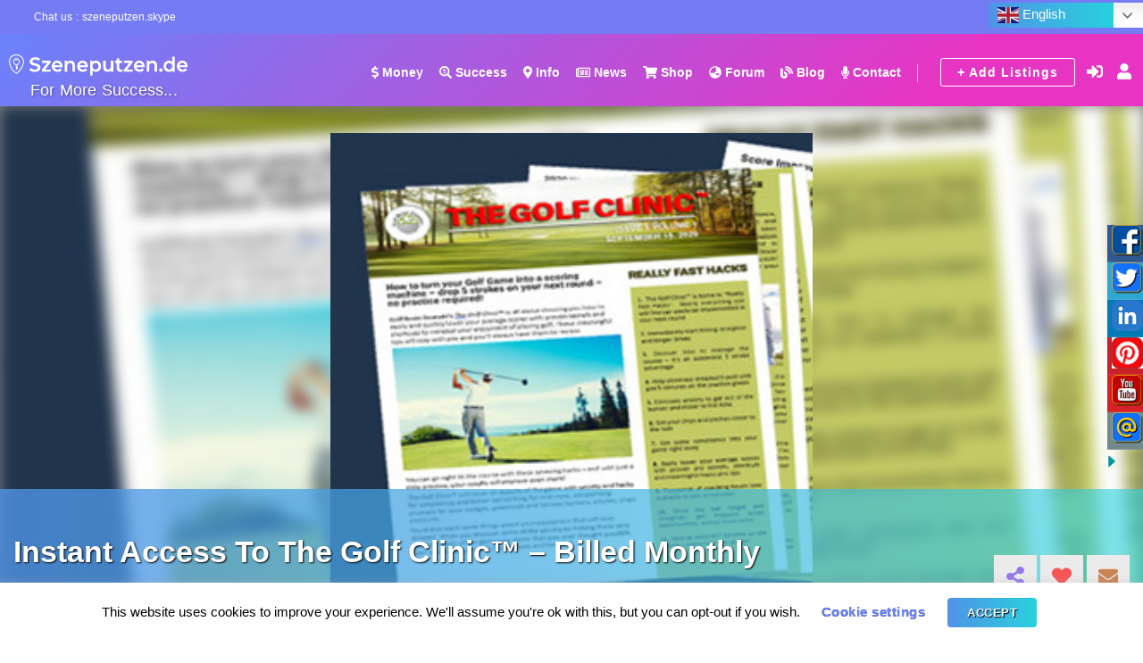

--- FILE ---
content_type: text/html; charset=UTF-8
request_url: https://szeneputzen.de/product/instant-access-to-the-golf-clinic-billed-monthly/
body_size: 18436
content:
<!DOCTYPE html><html lang=en-US><head><style>img.lazy{min-height:1px}</style><link rel=preload href=https://szeneputzen.de/wp-content/plugins/w3-total-cache/pub/js/lazyload.min.js as=script><meta charset="UTF-8"><meta name="viewport" content="width=device-width, initial-scale=1"><link rel="shortcut icon" href=https://szeneputzen.de/wp-content/themes/szeneputzen-theme/images/favicon.png><link rel=stylesheet href=https://szeneputzen.de/wp-content/cache/minify/fb5de.css media=all><title>Instant Access to The Golf Clinic™ - Billed Monthly |</title><meta name="keywords" content=""> <script async src="https://pagead2.googlesyndication.com/pagead/js/adsbygoogle.js?client=ca-pub-4393977019861564"
     crossorigin=anonymous></script> <style>#woopcomm .wpc-form-wrapper{background:#f9f9f9}#woopcomm .wpc-comment .wpc-comment-right{background:#fefefe}#woopcomm .wpc-reply .wpc-comment-right{background:#f8f8f8}#woopcomm .wpc-comment-text{font-size:14px;color:#555}#woopcomm .wpc-role-member .wpc-comment-author,#woopcomm .wpc-role-member .wpc-comment-author a{color:#ad74a2}#woopcomm .wpc-role-support .wpc-comment-author, #woopcomm .wpc-role-support .wpc-comment-author a{color:#ad74a2}#woopcomm .wpc-role-customer .wpc-comment-author, #woopcomm .wpc-role-customer .wpc-comment-author a{color:#ad74a2}#woopcomm .wpc-role-guest .wpc-comment-author, #woopcomm .wpc-role-guest .wpc-comment-author a{color:#ad74a2}#woopcomm .wpc-role-member .wpc-comment-label{background:#ad74a2}#woopcomm .wpc-role-support .wpc-comment-label{background:#ad74a2}#woopcomm .wpc-role-customer .wpc-comment-label{background:#ad74a2}#woopcomm .wpc-role-guest .wpc-comment-label{background:#ad74a2}#woopcomm .wpc-comment-footer a{color:#85ad74}#woopcomm .wpc-comment-footer .wpc-vote-result{background:#85ad74}#woopcomm .wpc-reply-link, #woopcomm .wpc-vote-link, #woopcomm .wpc-share-link,#woopcomm span.wpc_cancel_edit,#woopcomm span.wpc_save_edited_comment,#woopcomm span.wpc_editable_comment{color:#85ad74}#wpc_openModalFormAction > div#wpc_response_info a.close{background:url("https://szeneputzen.de/wp-content/plugins/woodiscuz-woocommerce-comments/files/img/x.png") no-repeat}</style><meta name='robots' content='index, follow, max-image-preview:large, max-snippet:-1, max-video-preview:-1'> <script>function rgmkInitGoogleMaps(){window.rgmkGoogleMapsCallback=true;try{jQuery(document).trigger("rgmkGoogleMapsLoad")}catch(err){}}</script> <link rel=canonical href=https://szeneputzen.de/product/instant-access-to-the-golf-clinic-billed-monthly/ ><meta property="og:locale" content="en_US"><meta property="og:type" content="article"><meta property="og:title" content="Instant Access to The Golf Clinic™ - Billed Monthly"><meta property="og:description" content="The Golf Clinic™ shows the customer how to easily and quickly lower his average scores with proven secrets and shortcuts for increased enjoyment of the game. This monthly e-newsletter is packed with content and tips with easy and fast execution that have been condensed from thousands of hours of lessons from instructors who coach the [&hellip;]"><meta property="og:url" content="https://szeneputzen.de/product/instant-access-to-the-golf-clinic-billed-monthly/"><meta property="article:modified_time" content="2021-03-09T15:14:22+00:00"><meta property="og:image" content="https://szeneputzen.de/wp-content/uploads/2021/03/0BT5MCMV.jpg"><meta property="og:image:width" content="280"><meta property="og:image:height" content="280"><meta property="og:image:type" content="image/jpeg"><meta name="twitter:card" content="summary_large_image"><meta name="twitter:label1" content="Est. reading time"><meta name="twitter:data1" content="1 minute"> <script type=application/ld+json class=yoast-schema-graph>{"@context":"https://schema.org","@graph":[{"@type":"WebSite","@id":"https://szeneputzen.de/#website","url":"https://szeneputzen.de/","name":"","description":"Your portal for a better life","potentialAction":[{"@type":"SearchAction","target":{"@type":"EntryPoint","urlTemplate":"https://szeneputzen.de/?s={search_term_string}"},"query-input":"required name=search_term_string"}],"inLanguage":"en-US"},{"@type":"ImageObject","@id":"https://szeneputzen.de/product/instant-access-to-the-golf-clinic-billed-monthly/#primaryimage","inLanguage":"en-US","url":"https://szeneputzen.de/wp-content/uploads/2021/03/0BT5MCMV.jpg","contentUrl":"https://szeneputzen.de/wp-content/uploads/2021/03/0BT5MCMV.jpg","width":280,"height":280,"caption":"Instant Access to The Golf Clinic™ - Billed Monthly"},{"@type":"WebPage","@id":"https://szeneputzen.de/product/instant-access-to-the-golf-clinic-billed-monthly/#webpage","url":"https://szeneputzen.de/product/instant-access-to-the-golf-clinic-billed-monthly/","name":"Instant Access to The Golf Clinic™ - Billed Monthly |","isPartOf":{"@id":"https://szeneputzen.de/#website"},"primaryImageOfPage":{"@id":"https://szeneputzen.de/product/instant-access-to-the-golf-clinic-billed-monthly/#primaryimage"},"datePublished":"2021-03-09T15:14:21+00:00","dateModified":"2021-03-09T15:14:22+00:00","breadcrumb":{"@id":"https://szeneputzen.de/product/instant-access-to-the-golf-clinic-billed-monthly/#breadcrumb"},"inLanguage":"en-US","potentialAction":[{"@type":"ReadAction","target":["https://szeneputzen.de/product/instant-access-to-the-golf-clinic-billed-monthly/"]}]},{"@type":"BreadcrumbList","@id":"https://szeneputzen.de/product/instant-access-to-the-golf-clinic-billed-monthly/#breadcrumb","itemListElement":[{"@type":"ListItem","position":1,"name":"Home","item":"https://szeneputzen.de/"},{"@type":"ListItem","position":2,"name":"Instant Access to The Golf Clinic™ &#8211; Billed Monthly"}]}]}</script> <link rel=dns-prefetch href=//pagead2.googlesyndication.com><link rel=alternate type=application/rss+xml title=" &raquo; Instant Access to The Golf Clinic™ &#8211; Billed Monthly Comments Feed" href=https://szeneputzen.de/product/instant-access-to-the-golf-clinic-billed-monthly/feed/ ><link rel=stylesheet href=https://szeneputzen.de/wp-content/cache/minify/a4a29.css media=all><style id=global-styles-inline-css>/*<![CDATA[*/body{--wp--preset--color--black:#000;--wp--preset--color--cyan-bluish-gray:#abb8c3;--wp--preset--color--white:#fff;--wp--preset--color--pale-pink:#f78da7;--wp--preset--color--vivid-red:#cf2e2e;--wp--preset--color--luminous-vivid-orange:#ff6900;--wp--preset--color--luminous-vivid-amber:#fcb900;--wp--preset--color--light-green-cyan:#7bdcb5;--wp--preset--color--vivid-green-cyan:#00d084;--wp--preset--color--pale-cyan-blue:#8ed1fc;--wp--preset--color--vivid-cyan-blue:#0693e3;--wp--preset--color--vivid-purple:#9b51e0;--wp--preset--gradient--vivid-cyan-blue-to-vivid-purple:linear-gradient(135deg,rgba(6,147,227,1) 0%,rgb(155,81,224) 100%);--wp--preset--gradient--light-green-cyan-to-vivid-green-cyan:linear-gradient(135deg,rgb(122,220,180) 0%,rgb(0,208,130) 100%);--wp--preset--gradient--luminous-vivid-amber-to-luminous-vivid-orange:linear-gradient(135deg,rgba(252,185,0,1) 0%,rgba(255,105,0,1) 100%);--wp--preset--gradient--luminous-vivid-orange-to-vivid-red:linear-gradient(135deg,rgba(255,105,0,1) 0%,rgb(207,46,46) 100%);--wp--preset--gradient--very-light-gray-to-cyan-bluish-gray:linear-gradient(135deg,rgb(238,238,238) 0%,rgb(169,184,195) 100%);--wp--preset--gradient--cool-to-warm-spectrum:linear-gradient(135deg,rgb(74,234,220) 0%,rgb(151,120,209) 20%,rgb(207,42,186) 40%,rgb(238,44,130) 60%,rgb(251,105,98) 80%,rgb(254,248,76) 100%);--wp--preset--gradient--blush-light-purple:linear-gradient(135deg,rgb(255,206,236) 0%,rgb(152,150,240) 100%);--wp--preset--gradient--blush-bordeaux:linear-gradient(135deg,rgb(254,205,165) 0%,rgb(254,45,45) 50%,rgb(107,0,62) 100%);--wp--preset--gradient--luminous-dusk:linear-gradient(135deg,rgb(255,203,112) 0%,rgb(199,81,192) 50%,rgb(65,88,208) 100%);--wp--preset--gradient--pale-ocean:linear-gradient(135deg,rgb(255,245,203) 0%,rgb(182,227,212) 50%,rgb(51,167,181) 100%);--wp--preset--gradient--electric-grass:linear-gradient(135deg,rgb(202,248,128) 0%,rgb(113,206,126) 100%);--wp--preset--gradient--midnight:linear-gradient(135deg,rgb(2,3,129) 0%,rgb(40,116,252) 100%);--wp--preset--duotone--dark-grayscale:url('#wp-duotone-dark-grayscale');--wp--preset--duotone--grayscale:url('#wp-duotone-grayscale');--wp--preset--duotone--purple-yellow:url('#wp-duotone-purple-yellow');--wp--preset--duotone--blue-red:url('#wp-duotone-blue-red');--wp--preset--duotone--midnight:url('#wp-duotone-midnight');--wp--preset--duotone--magenta-yellow:url('#wp-duotone-magenta-yellow');--wp--preset--duotone--purple-green:url('#wp-duotone-purple-green');--wp--preset--duotone--blue-orange:url('#wp-duotone-blue-orange');--wp--preset--font-size--small:13px;--wp--preset--font-size--medium:20px;--wp--preset--font-size--large:36px;--wp--preset--font-size--x-large:42px}.has-black-color{color:var(--wp--preset--color--black) !important}.has-cyan-bluish-gray-color{color:var(--wp--preset--color--cyan-bluish-gray) !important}.has-white-color{color:var(--wp--preset--color--white) !important}.has-pale-pink-color{color:var(--wp--preset--color--pale-pink) !important}.has-vivid-red-color{color:var(--wp--preset--color--vivid-red) !important}.has-luminous-vivid-orange-color{color:var(--wp--preset--color--luminous-vivid-orange) !important}.has-luminous-vivid-amber-color{color:var(--wp--preset--color--luminous-vivid-amber) !important}.has-light-green-cyan-color{color:var(--wp--preset--color--light-green-cyan) !important}.has-vivid-green-cyan-color{color:var(--wp--preset--color--vivid-green-cyan) !important}.has-pale-cyan-blue-color{color:var(--wp--preset--color--pale-cyan-blue) !important}.has-vivid-cyan-blue-color{color:var(--wp--preset--color--vivid-cyan-blue) !important}.has-vivid-purple-color{color:var(--wp--preset--color--vivid-purple) !important}.has-black-background-color{background-color:var(--wp--preset--color--black) !important}.has-cyan-bluish-gray-background-color{background-color:var(--wp--preset--color--cyan-bluish-gray) !important}.has-white-background-color{background-color:var(--wp--preset--color--white) !important}.has-pale-pink-background-color{background-color:var(--wp--preset--color--pale-pink) !important}.has-vivid-red-background-color{background-color:var(--wp--preset--color--vivid-red) !important}.has-luminous-vivid-orange-background-color{background-color:var(--wp--preset--color--luminous-vivid-orange) !important}.has-luminous-vivid-amber-background-color{background-color:var(--wp--preset--color--luminous-vivid-amber) !important}.has-light-green-cyan-background-color{background-color:var(--wp--preset--color--light-green-cyan) !important}.has-vivid-green-cyan-background-color{background-color:var(--wp--preset--color--vivid-green-cyan) !important}.has-pale-cyan-blue-background-color{background-color:var(--wp--preset--color--pale-cyan-blue) !important}.has-vivid-cyan-blue-background-color{background-color:var(--wp--preset--color--vivid-cyan-blue) !important}.has-vivid-purple-background-color{background-color:var(--wp--preset--color--vivid-purple) !important}.has-black-border-color{border-color:var(--wp--preset--color--black) !important}.has-cyan-bluish-gray-border-color{border-color:var(--wp--preset--color--cyan-bluish-gray) !important}.has-white-border-color{border-color:var(--wp--preset--color--white) !important}.has-pale-pink-border-color{border-color:var(--wp--preset--color--pale-pink) !important}.has-vivid-red-border-color{border-color:var(--wp--preset--color--vivid-red) !important}.has-luminous-vivid-orange-border-color{border-color:var(--wp--preset--color--luminous-vivid-orange) !important}.has-luminous-vivid-amber-border-color{border-color:var(--wp--preset--color--luminous-vivid-amber) !important}.has-light-green-cyan-border-color{border-color:var(--wp--preset--color--light-green-cyan) !important}.has-vivid-green-cyan-border-color{border-color:var(--wp--preset--color--vivid-green-cyan) !important}.has-pale-cyan-blue-border-color{border-color:var(--wp--preset--color--pale-cyan-blue) !important}.has-vivid-cyan-blue-border-color{border-color:var(--wp--preset--color--vivid-cyan-blue) !important}.has-vivid-purple-border-color{border-color:var(--wp--preset--color--vivid-purple) !important}.has-vivid-cyan-blue-to-vivid-purple-gradient-background{background:var(--wp--preset--gradient--vivid-cyan-blue-to-vivid-purple) !important}.has-light-green-cyan-to-vivid-green-cyan-gradient-background{background:var(--wp--preset--gradient--light-green-cyan-to-vivid-green-cyan) !important}.has-luminous-vivid-amber-to-luminous-vivid-orange-gradient-background{background:var(--wp--preset--gradient--luminous-vivid-amber-to-luminous-vivid-orange) !important}.has-luminous-vivid-orange-to-vivid-red-gradient-background{background:var(--wp--preset--gradient--luminous-vivid-orange-to-vivid-red) !important}.has-very-light-gray-to-cyan-bluish-gray-gradient-background{background:var(--wp--preset--gradient--very-light-gray-to-cyan-bluish-gray) !important}.has-cool-to-warm-spectrum-gradient-background{background:var(--wp--preset--gradient--cool-to-warm-spectrum) !important}.has-blush-light-purple-gradient-background{background:var(--wp--preset--gradient--blush-light-purple) !important}.has-blush-bordeaux-gradient-background{background:var(--wp--preset--gradient--blush-bordeaux) !important}.has-luminous-dusk-gradient-background{background:var(--wp--preset--gradient--luminous-dusk) !important}.has-pale-ocean-gradient-background{background:var(--wp--preset--gradient--pale-ocean) !important}.has-electric-grass-gradient-background{background:var(--wp--preset--gradient--electric-grass) !important}.has-midnight-gradient-background{background:var(--wp--preset--gradient--midnight) !important}.has-small-font-size{font-size:var(--wp--preset--font-size--small) !important}.has-medium-font-size{font-size:var(--wp--preset--font-size--medium) !important}.has-large-font-size{font-size:var(--wp--preset--font-size--large) !important}.has-x-large-font-size{font-size:var(--wp--preset--font-size--x-large) !important}/*]]>*/</style><link rel=stylesheet href=https://szeneputzen.de/wp-content/cache/minify/6eae5.css media=all><style id=woocommerce-inline-inline-css>.woocommerce form .form-row .required{visibility:visible}</style><link rel=stylesheet href=https://szeneputzen.de/wp-content/cache/minify/a9945.css media=all> <script id=sgr-js-extra>var sgr={"sgr_site_key":"6LeJfhoaAAAAAAbexM8e9-xDoFk793snASon6oO3"};</script> <script src=https://szeneputzen.de/wp-content/cache/minify/5eaa9.js></script> <script id=jquery-core-js-after>var windWidth=jQuery(window).width();var animateWidth;var defaultAnimateWidth;jQuery(document).ready(function(){animateWidth="55";defaultAnimateWidth=animateWidth-10;animateHeight="49";defaultAnimateHeight=animateHeight-2;jQuery("div.csbwfsbtns a").hover(function(){jQuery(this).animate({width:animateWidth});},function(){jQuery(this).stop(true,true).animate({width:defaultAnimateWidth});});jQuery("div.csbwfs-show").hide();jQuery("div.csbwfs-show a").click(function(){jQuery("div#csbwfs-social-inner").show(500);jQuery("div.csbwfs-show").hide(500);jQuery("div.csbwfs-hide").show(500);csbwfsSetCookie("csbwfs_show_hide_status","active","1");});jQuery("div.csbwfs-hide a").click(function(){jQuery("div.csbwfs-show").show(500);jQuery("div.csbwfs-hide").hide(500);jQuery("div#csbwfs-social-inner").hide(500);csbwfsSetCookie("csbwfs_show_hide_status","in_active","1");});var button_status=csbwfsGetCookie("csbwfs_show_hide_status");if(button_status=="in_active"){jQuery("div.csbwfs-show").show();jQuery("div.csbwfs-hide").hide();jQuery("div#csbwfs-social-inner").hide();}else{jQuery("div#csbwfs-social-inner").show();jQuery("div.csbwfs-show").hide();jQuery("div.csbwfs-hide").show();}});csbwfsCheckCookie();function csbwfsSetCookie(cname,cvalue,exdays){var d=new Date();d.setTime(d.getTime()+(exdays*24*60*60*1000));var expires="expires="+d.toGMTString();document.cookie=cname+"="+cvalue+"; "+expires;}
function csbwfsGetCookie(cname){var name=cname+"=";var ca=document.cookie.split(';');for(var i=0;i<ca.length;i++){var c=ca[i];while(c.charAt(0)==' ')c=c.substring(1);if(c.indexOf(name)!=-1){return c.substring(name.length,c.length);}}
return"";}
function csbwfsCheckCookie(){var hideshowhide=""
var button_status=csbwfsGetCookie("csbwfs_show_hide_status");if(button_status!=""){}else{csbwfsSetCookie("csbwfs_show_hide_status","active",1);}
if(hideshowhide=="yes")
{csbwfsSetCookie("csbwfs_show_hide_status","active",0);}}</script> <script src=https://szeneputzen.de/wp-content/cache/minify/63b1f.js></script> <script id=cookie-law-info-js-extra>var Cli_Data={"nn_cookie_ids":[],"cookielist":[],"non_necessary_cookies":[],"ccpaEnabled":"","ccpaRegionBased":"","ccpaBarEnabled":"","strictlyEnabled":["necessary","obligatoire"],"ccpaType":"gdpr","js_blocking":"","custom_integration":"","triggerDomRefresh":"","secure_cookies":""};var cli_cookiebar_settings={"animate_speed_hide":"500","animate_speed_show":"500","background":"#FFF","border":"#b1a6a6c2","border_on":"","button_1_button_colour":"#000","button_1_button_hover":"#000000","button_1_link_colour":"#fff","button_1_as_button":"1","button_1_new_win":"","button_2_button_colour":"#333","button_2_button_hover":"#292929","button_2_link_colour":"#444","button_2_as_button":"","button_2_hidebar":"","button_3_button_colour":"#000","button_3_button_hover":"#000000","button_3_link_colour":"#fff","button_3_as_button":"1","button_3_new_win":"","button_4_button_colour":"#000","button_4_button_hover":"#000000","button_4_link_colour":"#62a329","button_4_as_button":"","button_7_button_colour":"#61a229","button_7_button_hover":"#4e8221","button_7_link_colour":"#fff","button_7_as_button":"1","button_7_new_win":"","font_family":"inherit","header_fix":"","notify_animate_hide":"1","notify_animate_show":"","notify_div_id":"#cookie-law-info-bar","notify_position_horizontal":"right","notify_position_vertical":"bottom","scroll_close":"","scroll_close_reload":"","accept_close_reload":"","reject_close_reload":"","showagain_tab":"1","showagain_background":"#fff","showagain_border":"#000","showagain_div_id":"#cookie-law-info-again","showagain_x_position":"100px","text":"#000","show_once_yn":"","show_once":"10000","logging_on":"","as_popup":"","popup_overlay":"1","bar_heading_text":"","cookie_bar_as":"banner","popup_showagain_position":"bottom-right","widget_position":"left"};var log_object={"ajax_url":"https:\/\/szeneputzen.de\/wp-admin\/admin-ajax.php"};</script> <script src=https://szeneputzen.de/wp-content/cache/minify/af3e1.js></script> <script id=woodiscuz-ajax-js-js-extra>var wpc_ajax_obj={"url":"https:\/\/szeneputzen.de\/wp-admin\/admin-ajax.php"};</script> <script src=https://szeneputzen.de/wp-content/cache/minify/4d3db.js></script> <script id=sp-dsgvo-js-extra>var spDsgvoGeneralConfig={"ajaxUrl":"https:\/\/szeneputzen.de\/wp-admin\/admin-ajax.php","wpJsonUrl":"https:\/\/szeneputzen.de\/wp-json\/legalweb\/v1\/","cookieName":"sp_dsgvo_cookie_settings","cookieVersion":"0","cookieLifeTime":"86400","cookieLifeTimeDismiss":"86400","locale":"en_EN","privacyPolicyPageId":"0","privacyPolicyPageUrl":"https:\/\/szeneputzen.de\/product\/instant-access-to-the-golf-clinic-billed-monthly\/","imprintPageId":"0","imprintPageUrl":"https:\/\/szeneputzen.de\/product\/instant-access-to-the-golf-clinic-billed-monthly\/","showNoticeOnClose":"0","initialDisplayType":"none","allIntegrationSlugs":[],"noticeHideEffect":"none","noticeOnScroll":"","noticeOnScrollOffset":"100","currentPageId":"15510","forceCookieInfo":"0","clientSideBlocking":"0"};var spDsgvoIntegrationConfig=[];</script> <script src=https://szeneputzen.de/wp-content/cache/minify/65427.js></script> <link rel=https://api.w.org/ href=https://szeneputzen.de/wp-json/ ><link rel=alternate type=application/json href=https://szeneputzen.de/wp-json/wp/v2/product/15510><link rel=EditURI type=application/rsd+xml title=RSD href=https://szeneputzen.de/xmlrpc.php?rsd><link rel=wlwmanifest type=application/wlwmanifest+xml href=https://szeneputzen.de/wp-includes/wlwmanifest.xml><meta name="generator" content="WordPress 5.9.10"><meta name="generator" content="WooCommerce 6.3.1"><link rel=shortlink href='https://szeneputzen.de/?p=15510'><link rel=alternate type=application/json+oembed href="https://szeneputzen.de/wp-json/oembed/1.0/embed?url=https%3A%2F%2Fszeneputzen.de%2Fproduct%2Finstant-access-to-the-golf-clinic-billed-monthly%2F"><link rel=alternate type=text/xml+oembed href="https://szeneputzen.de/wp-json/oembed/1.0/embed?url=https%3A%2F%2Fszeneputzen.de%2Fproduct%2Finstant-access-to-the-golf-clinic-billed-monthly%2F&#038;format=xml"><meta name="generator" content="Redux 4.4.4">  <script>(function(i,s,o,g,r,a,m){i['GoogleAnalyticsObject']=r;i[r]=i[r]||function(){(i[r].q=i[r].q||[]).push(arguments)},i[r].l=1*new Date();a=s.createElement(o),m=s.getElementsByTagName(o)[0];a.async=1;a.src=g;m.parentNode.insertBefore(a,m)})(window,document,'script','https://www.google-analytics.com/analytics.js','ga');ga('create','UA-5929595-3','auto');ga('send','pageview');</script> <meta name="generator" content="Site Kit by Google 1.105.0">	<noscript><style>.woocommerce-product-gallery{opacity:1 !important}</style></noscript><meta name="google-adsense-platform-account" content="ca-host-pub-2644536267352236"><meta name="google-adsense-platform-domain" content="sitekit.withgoogle.com"> <style>.sp-dsgvo-blocked-embedding-placeholder{color:#313334;background:linear-gradient(90deg, #e3ffe7 0%, #d9e7ff 100%)}a.sp-dsgvo-blocked-embedding-button-enable,a.sp-dsgvo-blocked-embedding-button-enable:hover,a.sp-dsgvo-blocked-embedding-button-enable:active{color:#313334;border-color:#313334;border-width:2px}.wp-embed-aspect-16-9 .sp-dsgvo-blocked-embedding-placeholder, .vc_video-aspect-ratio-169 .sp-dsgvo-blocked-embedding-placeholder, .elementor-aspect-ratio-169 .sp-dsgvo-blocked-embedding-placeholder{margin-top:-56.25%}.wp-embed-aspect-4-3 .sp-dsgvo-blocked-embedding-placeholder, .vc_video-aspect-ratio-43 .sp-dsgvo-blocked-embedding-placeholder, .elementor-aspect-ratio-43 .sp-dsgvo-blocked-embedding-placeholder{margin-top:-75%}.wp-embed-aspect-3-2 .sp-dsgvo-blocked-embedding-placeholder, .vc_video-aspect-ratio-32 .sp-dsgvo-blocked-embedding-placeholder, .elementor-aspect-ratio-32 .sp-dsgvo-blocked-embedding-placeholder{margin-top:-66.66%}</style><style>@font-face{font-family:'Roboto';font-style:italic;font-weight:300;src:local('Roboto Light Italic'), local('Roboto-LightItalic'), url(https://szeneputzen.de/wp-content/plugins/shapepress-dsgvo/public/css/fonts/roboto/Roboto-LightItalic-webfont.woff) format('woff');font-display:swap}@font-face{font-family:'Roboto';font-style:italic;font-weight:400;src:local('Roboto Italic'), local('Roboto-Italic'), url(https://szeneputzen.de/wp-content/plugins/shapepress-dsgvo/public/css/fonts/roboto/Roboto-Italic-webfont.woff) format('woff');font-display:swap}@font-face{font-family:'Roboto';font-style:italic;font-weight:700;src:local('Roboto Bold Italic'), local('Roboto-BoldItalic'), url(https://szeneputzen.de/wp-content/plugins/shapepress-dsgvo/public/css/fonts/roboto/Roboto-BoldItalic-webfont.woff) format('woff');font-display:swap}@font-face{font-family:'Roboto';font-style:italic;font-weight:900;src:local('Roboto Black Italic'), local('Roboto-BlackItalic'), url(https://szeneputzen.de/wp-content/plugins/shapepress-dsgvo/public/css/fonts/roboto/Roboto-BlackItalic-webfont.woff) format('woff');font-display:swap}@font-face{font-family:'Roboto';font-style:normal;font-weight:300;src:local('Roboto Light'), local('Roboto-Light'), url(https://szeneputzen.de/wp-content/plugins/shapepress-dsgvo/public/css/fonts/roboto/Roboto-Light-webfont.woff) format('woff');font-display:swap}@font-face{font-family:'Roboto';font-style:normal;font-weight:400;src:local('Roboto Regular'), local('Roboto-Regular'), url(https://szeneputzen.de/wp-content/plugins/shapepress-dsgvo/public/css/fonts/roboto/Roboto-Regular-webfont.woff) format('woff');font-display:swap}@font-face{font-family:'Roboto';font-style:normal;font-weight:700;src:local('Roboto Bold'), local('Roboto-Bold'), url(https://szeneputzen.de/wp-content/plugins/shapepress-dsgvo/public/css/fonts/roboto/Roboto-Bold-webfont.woff) format('woff');font-display:swap}@font-face{font-family:'Roboto';font-style:normal;font-weight:900;src:local('Roboto Black'), local('Roboto-Black'), url(https://szeneputzen.de/wp-content/plugins/shapepress-dsgvo/public/css/fonts/roboto/Roboto-Black-webfont.woff) format('woff');font-display:swap}</style> <script async=async src="https://pagead2.googlesyndication.com/pagead/js/adsbygoogle.js?client=ca-pub-1937620596284770&amp;host=ca-host-pub-2644536267352236" crossorigin=anonymous></script> </head><body><div class=wrapper><div id=page class=site-page><header id=header class=site-header><div class=header-top><div class="container-box header-bar"><ul> <li></li> <li>Chat us : szeneputzen.skype</li></ul><ul><section id=gtranslate-2 class="widget widget_gtranslate"><div class=gtranslate_wrapper id=gt-wrapper-15126145></div></section></ul></div></div><nav class="sina-nav mobile-sidebar" data-top=0><div class=container-box><div class=search-box><form role=search method=get action=#> <span class="search-addon close-search"><i class="fa fa-times"></i></span><div class=search-input> <input type=search class=form-control placeholder="Search here" value name=search></div> <span class="search-addon search-icon"><i class="fa fa-search"></i></span></form></div><div class=extension-nav><ul> <li class=add-listing><a href=https://szeneputzen.de/register-prepage/ >+ Add Listings</a></li> <li><a href=https://szeneputzen.de/login/ ><i class="fa fa-sign-in-alt"></i></a></li> <li><a href=https://szeneputzen.de/register/ ><i class="fa fa-user"></i></a></li></ul></div><div class=sina-nav-header> <button type=button class=navbar-toggle data-toggle=collapse data-target=#navbar-menu> <i class="fa fa-bars"></i> </button> <a class=sina-brand href=https://szeneputzen.de> <img src="data:image/svg+xml,%3Csvg%20xmlns='http://www.w3.org/2000/svg'%20viewBox='0%200%201%201'%3E%3C/svg%3E" data-src=https://szeneputzen.de/wp-content/themes/szeneputzen-theme/images/logo.png alt=Listicle class="logo lazy"><p>For More Success...</p> </a></div><div class="navbar-collapse collapse" id=navbar-menu><ul class="sina-menu sina-menu-right" data-in=fadeIn data-out=fadeInOut> <li class="dropdown menu-item-has-mega-menu half-megha-menu"> <a href=https://szeneputzen.de/more-money/ ><i class="fas fa-dollar-sign"></i> Money</a><div class="mega-menu dropdown-menu"><div class=mega-menu-row role=menu><div class="mega-menu-col col-md-4"><h4 class="mega-menu-col-title"><a href=https://szeneputzen.de/more-money/ >More Money</a></h4><ul class=sub-menu> <li><a href=https://szeneputzen.de/more-money/money/ >Money<span class=description> </span></a></li> <li><a href=https://szeneputzen.de/more-money/save-money/ >Save Money<span class=description> </span></a></li> <li><a href=https://szeneputzen.de/more-money/earn-money-on-the-internet/ >Earn Money on the Internet<span class=description> </span></a></li> <li><a href=https://szeneputzen.de/more-money/financial-tips-for-the-self-employed/ >Financial tips for the self-employed<span class=description> </span></a></li> <li><a href=https://szeneputzen.de/more-money/earn-more-money/ >Earn more Money<span class=description> </span></a></li> <li><a href=https://szeneputzen.de/more-money/sales/ >Sales<span class=description> </span></a></li> <li><a href=https://szeneputzen.de/more-money/crypto-mining/ >Crypto / Mining<span class=description> </span></a></li> <li><a href=https://szeneputzen.de/more-money/ideas-to-earn-money-with-website-blog-or-portal/ >Ideas to earn Money with website, blog or portal<span class=description> </span></a></li></ul></div><div class="mega-menu-col col-md-8"><h4 class="mega-menu-col-title"></h4><ul class=sub-menu> <li><a href=https://szeneputzen.de/more-money/earn-more-money-online/ >Earn more Money online<span class=description></span></a></li> <li><a href=https://szeneputzen.de/more-money/earning-money-with-social-media/ >Earning Money with Social Media<span class=description></span></a></li> <li><a href=https://szeneputzen.de/more-money/earning-money-with-content/ >Earning Money with Content<span class=description></span></a></li> <li><a href=https://szeneputzen.de/more-money/earning-money-with-network-marketing/ >Earning Money with Network Marketing<span class=description></span></a></li> <li><a href=https://szeneputzen.de/more-money/earning-money-with-affiliate-marketing/ >Earning Money with Affiliate Marketing<span class=description></span></a></li> <li><a href=https://szeneputzen.de/more-money/ideas-to-build-up-and-market-a-shop/ >Ideas to build up and market a Shop<span class=description></span></a></li> <li><a href=https://szeneputzen.de/more-money/earning-money-with-mlm/ >Earning Money with MLM<span class=description></span></a></li> <li><a href=https://szeneputzen.de/more-money/e-books-to-earn-more-money/ >E-books to earn more Money<span class=description></span></a></li></ul></div></div></div> </li> <li class="dropdown menu-item-has-mega-menu half-megha-menu"> <a href=https://szeneputzen.de/more-success/ ><i class="fas fa-search-dollar"></i> Success</a><div class="mega-menu dropdown-menu"><div class=mega-menu-row role=menu><div class="mega-menu-col col-md-4"><h4 class="mega-menu-col-title"><a href=https://szeneputzen.de/more-success/ >More Success</a></h4><ul class=sub-menu> <li><a href=https://szeneputzen.de/more-success/ideas-to-succeed-online/ >Ideas to succeed online<span class=description> </span></a></li> <li><a href=https://szeneputzen.de/more-success/success/ >Success<span class=description> </span></a></li> <li><a href=https://szeneputzen.de/more-success/success-tips/ >Success Tips<span class=description> </span></a></li> <li><a href=https://szeneputzen.de/more-success/success-ideas/ >Success Ideas<span class=description> </span></a></li> <li><a href=https://szeneputzen.de/more-success/success-tips-and-tricks/ >Success Tips and Tricks<span class=description> </span></a></li> <li><a href=https://szeneputzen.de/more-success/success-in-business/ >Success in Business<span class=description> </span></a></li> <li><a href=https://szeneputzen.de/more-success/commercial-success/ >Commercial Success<span class=description> </span></a></li> <li><a href=https://szeneputzen.de/more-success/time-success/ >Time Success<span class=description> </span></a></li></ul></div><div class="mega-menu-col col-md-8"><h4 class="mega-menu-col-title"></h4><ul class=sub-menu> <li><a href=https://szeneputzen.de/more-success/success-strategies/ >Success Strategies<span class=description></span></a></li> <li><a href=https://szeneputzen.de/more-success/material-success/ >Material Success<span class=description></span></a></li> <li><a href=https://szeneputzen.de/more-success/success-goals/ >Success Goals<span class=description></span></a></li> <li><a href=https://szeneputzen.de/more-success/planet-of-success/ >Planet of Success<span class=description></span></a></li> <li><a href=https://szeneputzen.de/more-success/become-successful/ >Become Successful<span class=description></span></a></li> <li><a href=https://szeneputzen.de/more-success/guides-to-become-successful/ >Guides to Become Successful<span class=description></span></a></li> <li><a href=https://szeneputzen.de/more-success/e-books-to-become-more-successful/ >E-Books to become more Successful<span class=description></span></a></li> <li><a href=https://szeneputzen.de/more-success/books-to-become-successful/ >Books to become Successful<span class=description></span></a></li></ul></div></div></div> </li> <li class="dropdown menu-item-has-mega-menu half-megha-menu"> <a href=https://szeneputzen.de/info/ ><i class="fas fa-map-marker-alt"></i> Info</a><div class="mega-menu dropdown-menu"><div class=mega-menu-row role=menu><div class="mega-menu-col col-md-4"><h4 class="mega-menu-col-title">Main Links</h4><ul class=sub-menu> <li><a href=https://szeneputzen.de/cities/ >City<span class=description> </span></a></li> <li><a href=https://szeneputzen.de/companies/ >Companies<span class=description> </span></a></li> <li><a href=https://szeneputzen.de/events/ >Events<span class=description> </span></a></li> <li><a href=https://szeneputzen.de/locations/ >Locations<span class=description> </span></a></li> <li><a href=https://szeneputzen.de/networkers/ >Networkers<span class=description> </span></a></li></ul></div><div class="mega-menu-col col-md-8"><h4 class="mega-menu-col-title">We also Offer:</h4><ul class=sub-menu> <li><a href=https://szeneputzen.de/networkers/ >Companies for a better life<span class=description></span></a></li> <li><a href=https://szeneputzen.de/networkers/ >Companies for more Money<span class=description></span></a></li> <li><a href=https://szeneputzen.de/networkers/ >Financiers and Lenders<span class=description></span></a></li> <li><a href=https://szeneputzen.de/networkers/ >Internet Companies<span class=description></span></a></li> <li><a href=https://szeneputzen.de/networkers/ >Recommender<span class=description></span></a></li> <li><a href=https://szeneputzen.de/networkers/ >Wealth Creation Firms<span class=description></span></a></li></ul></div></div></div> </li> <li class="dropdown menu-item-has-mega-menu"> <a href=https://szeneputzen.de/news/ ><i class="far fa-newspaper"></i> News</a><div class="mega-menu dropdown-menu"><div class=mega-menu-row role=menu><div class="mega-menu-col col-lg-3 col-md-4 col-sm-6"><h4 class="mega-menu-col-title">More Success</h4><ul class=sub-menu> <li> <a href=/news/finances>Finances</a><ul> <li><a href=/news/finances/internet-marketing-e-business/ >Internet­ Marketing & E-Business</a></li> <li><a href=/news/finances/financial-tips-for-the-self-employed/ >Financial tips for the self-employed</a></li> <li><a href=/news/finances/to-get-loans/ >To get Loans</a></li></ul> </li></ul></div><div class="mega-menu-col col-lg-3 col-md-4 col-sm-6"><h4 class="mega-menu-col-title">Use Internet to succeed</h4><ul class=sub-menu> <li> <a href=/internet>Internet</a><ul> <li><a href=/news/website-building/ >Website Building</a></li> <li><a href=/news/design/ >Design</a></li> <li><a href=/news/wordpress/ >WordPress</a></li> <li><a href=/news/blog-building/ >Blog building</a></li> <li><a href=/news/community-forum-building/ >Community & Forum building</a></li> <li><a href=/news/hosting/ >Hosting</a></li> <li><a href=/news/server/ >Server</a></li> <li><a href=/news/ideas-to-succeed-online/ >Ideas to succeed online</a></li> <li><a href=/news/ideas-to-market-a-website-blog-or-portal/ >Ideas to market a website, blog or portal</a></li> <li><a href=/news/ideas-for-internet-marketing/ >Ideas for Internet Marketing</a></li> <li><a href=/news/onsite-marketing/ >Onsite Marketing</a></li> <li><a href=/news/increase-traffic/ >Increase Traffic</a></li> <li><a href=/news/networking/ >Networking</a></li> <li><a href=/news/shop-building/ >Shop building</a></li> <li><a href=/news/social-media/ >Social Media</a></li> <li><a href=/news/ideas-to-earn-money-with-internet/ >Ideas to earn money with Internet</a></li> <li><a href=/news/content-building/ >Content building</a></li> <li><a href=/news/ideas-to-search-in-internet/ >Ideas to search in Internet</a></li></ul> </li></ul></div><div class="mega-menu-col col-lg-3 col-md-4 col-sm-6"><h4 class="mega-menu-col-title">Succesful Marketing</h4><ul class=sub-menu> <li> <a href=/news/marketing/ >Marketing</a><ul> <li><a href=/news/marketing/search-engine-optimization-seo/ >Search engine optimization (SEO)</a></li> <li><a href=/news/marketing/adsense/ >Adsense</a></li> <li><a href=/news/marketing/network-marketing/ >Network Marketing</a></li> <li><a href=/news/marketing/social-media-marketing/ >Social Media Marketing</a></li> <li><a href=/news/marketing/affiliate-marketing>Affiliate Marketing</a></li> <li><a href=/news/marketing/e-commerce/ >E-commerce</a></li> <li><a href=/news/marketing/referral-marketing/ >Referral marketing</a></li> <li><a href=/news/marketing/e-mail-marketing/ >E-Mail Marketing</a></li> <li><a href=/news/marketing/marketing-tools-and-plugins/ >Marketing Tools and Plugins</a></li> <li><a href=/news/marketing/marketing-e-books-to-succeed/ >Marketing e-books to succeed</a></li> <li><a href=/news/marketing/onsite-marketing/ >Onsite Marketing</a></li> <li><a href=/news/marketing/offsite-marketing/ >Offsite Marketing</a></li> <li><a href=/news/marketing/conversion-optimization/ >Conversion Optimization</a></li> <li><a href=/news/marketing/marketing-for-a-shop/ >Marketing for a Shop</a></li> <li><a href=/news/marketing/marketing-for-a-blog/ >Marketing for a Blog</a></li> <li><a href=/news/marketing/marketing-for-a-community-a-forum/ >Marketing for a Community a Forum</a></li> <li><a href=/news/marketing/marketing-for-a-website-or-portal/ >Marketing for a Website or Portal</a></li> <li><a href=/news/marketing/marketing-to-increase-traffic/ >Marketing to increase Traffic</a></li></ul> </li></ul></div><div class="mega-menu-col col-lg-3 col-md-4 col-sm-6"><h4 class="mega-menu-col-title">More Money</h4><ul class=sub-menu> <li> <a href=/news/money>Money</a><ul> <li><a href=/news/money/earn-money-on-the-internet/ >Earn money on the Internet</a></li> <li><a href=/news/money/save-money/ >Save Money</a></li> <li><a href=/news/money/financial-tips-for-the-self-employed/ >Financial tips for the self-employed</a></li> <li><a href=/news/money/ideas-to-earn-money-with-website-blog-or-portal/ >Ideas to earn Money with website, blog or portal</a></li> <li><a href=/news/crypto-mining/ >Crypto / Mining</a></li> <li><a href=/news/sales/ >Sales</a></li> <li><a href=/news/e-books-to-earn-more-money/ >E-books to earn more Money</a></li> <li><a href=/news/money/ideas-to-build-up-and-market-a-shop/ >Ideas to build up and market a Shop</a></li> <li><a href=/news/money/earning-money-with-affiliate-marketing/ >Earning money with Affiliate Marketing</a></li> <li><a href=/news/money/earning-money-with-mlm/ >Earning money with MLM</a></li> <li><a href=/news/money/earning-money-with-network-marketing/ >Earning money with Network Marketing</a></li> <li><a href=/news/money/earn-more-money/ >Earn more Money</a></li> <li><a href=/news/money/earn-more-money-online/ >Earn more Money online</a></li> <li><a href=/news/money/earning-money-with-social-media/ >Earning Money with Social Media</a></li> <li><a href=/news/money/earning-money-with-content/ >Earning Money with Content</a></li></ul> </li></ul></div></div></div> </li> <li class="dropdown menu-item-has-mega-menu"> <a href=https://szeneputzen.de/shop/ ><i class="fas fa-shopping-cart"></i> Shop</a><div class="mega-menu dropdown-menu"><div class=mega-menu-row role=menu><div class="mega-menu-col col-lg-3 col-md-4 col-sm-6"><h4 class="mega-menu-col-title">More Success</h4><ul class=sub-menu> <li> <a href=/shop/finances>Finances</a><ul> <li><a href=/shop/finances/internet-marketing-e-business/ >Internet­ Marketing & E-Business</a></li> <li><a href=/shop/finances/financial-tips-for-the-self-employed/ >Financial tips for the self-employed</a></li> <li><a href=/shop/finances/to-get-loans/ >To get Loans</a></li></ul> </li></ul></div><div class="mega-menu-col col-lg-3 col-md-4 col-sm-6"><h4 class="mega-menu-col-title">Use Internet to succeed</h4><ul class=sub-menu> <li> <a href=/shop/internet>Internet</a><ul> <li><a href=/shop/internet/website-building/ >Website Building</a></li> <li><a href=/shop/internet/design/ >Design</a></li> <li><a href=/shop/internet/wordpress/ >WordPress</a></li> <li><a href=/shop/internet/blog-building/ >Blog building</a></li> <li><a href=/shop/internet/community-forum-building/ >Community & Forum building</a></li> <li><a href=/shop/internet/hosting/ >Hosting</a></li> <li><a href=/shop/internet/server/ >Server</a></li> <li><a href=/shop/internet/ideas-to-succeed-online/ >Ideas to succeed online</a></li> <li><a href=/shop/internet/ideas-to-market-a-website-blog-or-portal/ >Ideas to market a website, blog or portal</a></li> <li><a href=/shop/internet/ideas-for-internet-marketing/ >Ideas for Internet Marketing</a></li> <li><a href=/shop/internet/onsite-marketing/ >Onsite Marketing</a></li> <li><a href=/shop/internet/increase-traffic/ >Increase Traffic</a></li> <li><a href=/shop/internet/networking/ >Networking</a></li> <li><a href=/shop/internet/shop-building/ >Shop building</a></li> <li><a href=/shop/internet/social-media/ >Social Media</a></li> <li><a href=/shop/internet/ideas-to-earn-money-with-internet/ >Ideas to earn money with Internet</a></li> <li><a href=/shop/internet/content-building/ >Content building</a></li> <li><a href=/shop/internet/ideas-to-search-in-internet/ >Ideas to search in Internet</a></li></ul> </li></ul></div><div class="mega-menu-col col-lg-3 col-md-4 col-sm-6"><h4 class="mega-menu-col-title">Succesful Marketing</h4><ul class=sub-menu> <li> <a href=/shop/marketing/ >Marketing</a><ul> <li><a href=/shop/marketing/search-engine-optimization-seo/ >Search engine optimization (SEO)</a></li> <li><a href=/shop/marketing/adsense/ >Adsense</a></li> <li><a href=/shop/marketing/network-marketing/ >Network Marketing</a></li> <li><a href=/shop/marketing/social-media-marketing/ >Social Media Marketing</a></li> <li><a href=/shop/marketing/affiliate-marketing>Affiliate Marketing</a></li> <li><a href=/shop/marketing/e-commerce/ >E-commerce</a></li> <li><a href=/shop/marketing/referral-marketing/ >Referral marketing</a></li> <li><a href=/shop/marketing/e-mail-marketing/ >E-Mail Marketing</a></li> <li><a href=/shop/marketing/marketing-tools-and-plugins/ >Marketing Tools and Plugins</a></li> <li><a href=/shop/marketing/marketing-e-books-to-succeed/ >Marketing e-books to succeed</a></li> <li><a href=/shop/marketing/onsite-marketing/ >Onsite Marketing</a></li> <li><a href=/shop/marketing/offsite-marketing/ >Offsite Marketing</a></li> <li><a href=/shop/marketing/conversion-optimization/ >Conversion Optimization</a></li> <li><a href=/shop/marketing/marketing-for-a-shop/ >Marketing for a Shop</a></li> <li><a href=/shop/marketing/marketing-for-a-blog/ >Marketing for a Blog</a></li> <li><a href=/shop/marketing/marketing-for-a-community-a-forum/ >Marketing for a Community a Forum</a></li> <li><a href=/shop/marketing/marketing-for-a-website-or-portal/ >Marketing for a Website or Portal</a></li> <li><a href=/shop/marketing/marketing-to-increase-traffic/ >Marketing to increase Traffic</a></li></ul> </li></ul></div><div class="mega-menu-col col-lg-3 col-md-4 col-sm-6"><h4 class="mega-menu-col-title">More money</h4><ul class=sub-menu> <li> <a href=/shop/money>Money</a><ul> <li><a href=/shop/money/earn-money-on-the-internet/ >Earn money on the Internet</a></li> <li><a href=/shop/money/save-money/ >Save Money</a></li> <li><a href=/shop/money/financial-tips-for-the-self-employed/ >Financial tips for the self-employed</a></li> <li><a href=/shop/money/ideas-to-earn-money-with-website-blog-or-portal/ >Ideas to earn Money with website, blog or portal</a></li> <li><a href=/shop/money/crypto-mining/ >Crypto / Mining</a></li> <li><a href=/shop/money/sales/ >Sales</a></li> <li><a href=/shop/money/e-books-to-earn-more-money/ >E-books to earn more Money</a></li> <li><a href=/shop/money/ideas-to-build-up-and-market-a-shop/ >Ideas to build up and market a Shop</a></li> <li><a href=/shop/money/earning-money-with-affiliate-marketing/ >Earning money with Affiliate Marketing</a></li> <li><a href=/shop/money/earning-money-with-mlm/ >Earning money with MLM</a></li> <li><a href=/shop/money/earning-money-with-network-marketing/ >Earning money with Network Marketing</a></li> <li><a href=/shop/money/earn-more-money/ >Earn more Money</a></li> <li><a href=/shop/money/earn-more-money-online/ >Earn more Money online</a></li> <li><a href=/shop/money/earning-money-with-social-media/ >Earning Money with Social Media</a></li> <li><a href=/shop/money/earning-money-with-content/ >Earning Money with Content</a></li></ul> </li></ul></div></div></div> </li> <li class="dropdown menu-item-has-mega-menu"> <a href=https://szeneputzen.de/talk-about/ ><i class="fas fa-globe-asia"></i> Forum</a><div class="mega-menu dropdown-menu"><div class=mega-menu-row role=menu><div class="mega-menu-col col-lg-3 col-md-4 col-sm-6"><h4 class="mega-menu-col-title">More Success</h4><ul class=sub-menu> <li> <a href=/talk-about/finances>Finances</a><ul> <li><a href=/talk-about/finances/internet-marketing-e-business/ >Internet­ Marketing & E-Business</a></li> <li><a href=/talk-about/finances/financial-tips-for-the-self-employed/ >Financial tips for the self-employed</a></li> <li><a href=/talk-about/finances/to-get-loans/ >To get Loans</a></li></ul> </li></ul></div><div class="mega-menu-col col-lg-3 col-md-4 col-sm-6"><h4 class="mega-menu-col-title">Use Internet to succeed</h4><ul class=sub-menu> <li> <a href=/talk-about/internet>Internet</a><ul> <li><a href=/talk-about/internet/website-building/ >Website Building</a></li> <li><a href=/talk-about/internet/design/ >Design</a></li> <li><a href=/talk-about/internet/wordpress/ >WordPress</a></li> <li><a href=/talk-about/internet/blog-building/ >Blog building</a></li> <li><a href=/talk-about/internet/community-forum-building/ >Community & Forum building</a></li> <li><a href=/talk-about/internet/hosting/ >Hosting</a></li> <li><a href=/talk-about/internet/server/ >Server</a></li> <li><a href=/talk-about/internet/ideas-to-succeed-online/ >Ideas to succeed online</a></li> <li><a href=/talk-about/internet/ideas-to-market-a-website-blog-or-portal/ >Ideas to market a website, blog or portal</a></li> <li><a href=/talk-about/internet/ideas-for-internet-marketing/ >Ideas for Internet Marketing</a></li> <li><a href=/talk-about/internet/onsite-marketing/ >Onsite Marketing</a></li> <li><a href=/talk-about/internet/increase-traffic/ >Increase Traffic</a></li> <li><a href=/talk-about/internet/networking/ >Networking</a></li> <li><a href=/talk-about/internet/shop-building/ >Shop building</a></li> <li><a href=/talk-about/internet/social-media/ >Social Media</a></li> <li><a href=/talk-about/internet/ideas-to-earn-money-with-internet/ >Ideas to earn money with Internet</a></li> <li><a href=/talk-about/internet/content-building/ >Content building</a></li> <li><a href=/talk-about/internet/ideas-to-search-in-internet/ >Ideas to search in Internet</a></li></ul> </li></ul></div><div class="mega-menu-col col-lg-3 col-md-4 col-sm-6"><h4 class="mega-menu-col-title">Succesful Marketing</h4><ul class=sub-menu> <li> <a href=/talk-about/marketing/ >Marketing</a><ul> <li><a href=/talk-about/marketing/search-engine-optimization-seo/ >Search engine optimization (SEO)</a></li> <li><a href=/talk-about/marketing/adsense/ >Adsense</a></li> <li><a href=/talk-about/marketing/network-marketing/ >Network Marketing</a></li> <li><a href=/talk-about/marketing/social-media-marketing/ >Social Media Marketing</a></li> <li><a href=/talk-about/marketing/affiliate-marketing>Affiliate Marketing</a></li> <li><a href=/talk-about/marketing/e-commerce/ >E-commerce</a></li> <li><a href=/talk-about/marketing/referral-marketing/ >Referral marketing</a></li> <li><a href=/talk-about/marketing/e-mail-marketing/ >E-Mail Marketing</a></li> <li><a href=/talk-about/marketing/marketing-tools-and-plugins/ >Marketing Tools and Plugins</a></li> <li><a href=/talk-about/marketing/marketing-e-books-to-succeed/ >Marketing e-books to succeed</a></li> <li><a href=/talk-about/marketing/onsite-marketing/ >Onsite Marketing</a></li> <li><a href=/talk-about/marketing/offsite-marketing/ >Offsite Marketing</a></li> <li><a href=/talk-about/marketing/conversion-optimization/ >Conversion Optimization</a></li> <li><a href=/talk-about/marketing/marketing-for-a-shop/ >Marketing for a Shop</a></li> <li><a href=/talk-about/marketing/marketing-for-a-blog/ >Marketing for a Blog</a></li> <li><a href=/talk-about/marketing/marketing-for-a-community-a-forum/ >Marketing for a Community a Forum</a></li> <li><a href=/talk-about/marketing/marketing-for-a-website-or-portal/ >Marketing for a Website or Portal</a></li> <li><a href=/talk-about/marketing/marketing-to-increase-traffic/ >Marketing to increase Traffic</a></li></ul> </li></ul></div><div class="mega-menu-col col-lg-3 col-md-4 col-sm-6"><h4 class="mega-menu-col-title">More Money</h4><ul class=sub-menu> <li> <a href=/talk-about/money>Money</a><ul> <li><a href=/talk-about/money/earn-money-on-the-internet/ >Earn money on the Internet</a></li> <li><a href=/talk-about/money/save-money/ >Save Money</a></li> <li><a href=/talk-about/money/financial-tips-for-the-self-employed/ >Financial tips for the self-employed</a></li> <li><a href=/talk-about/money/ideas-to-earn-money-with-website-blog-or-portal/ >Ideas to earn Money with website, blog or portal</a></li> <li><a href=/talk-about/money/crypto-mining/ >Crypto / Mining</a></li> <li><a href=/talk-about/money/sales/ >Sales</a></li> <li><a href=/talk-about/money/e-books-to-earn-more-money/ >E-books to earn more Money</a></li> <li><a href=/talk-about/money/ideas-to-build-up-and-market-a-shop/ >Ideas to build up and market a Shop</a></li> <li><a href=/talk-about/money/earning-money-with-affiliate-marketing/ >Earning money with Affiliate Marketing</a></li> <li><a href=/talk-about/money/earning-money-with-mlm/ >Earning money with MLM</a></li> <li><a href=/talk-about/money/earning-money-with-network-marketing/ >Earning money with Network Marketing</a></li> <li><a href=/talk-about/money/earn-more-money/ >Earn more Money</a></li> <li><a href=/talk-about/money/earn-more-money-online/ >Earn more Money online</a></li> <li><a href=/talk-about/money/earning-money-with-social-media/ >Earning Money with Social Media</a></li> <li><a href=/talk-about/money/earning-money-with-content/ >Earning Money with Content</a></li></ul> </li></ul></div></div></div> </li> <li class="dropdown menu-item-has-mega-menu"> <a href=https://szeneputzen.de/blogs/ ><i class="fas fa-blog"></i> Blog</a><div class="mega-menu dropdown-menu"><div class=mega-menu-row role=menu><div class="mega-menu-col col-lg-3 col-md-4 col-sm-6"><h4 class="mega-menu-col-title">More Success</h4><ul class=sub-menu> <li> <a href=/blogs/finances>Finances</a><ul> <li><a href=/blogs/finances/internet-marketing-e-business/ >Internet­ Marketing & E-Business</a></li> <li><a href=/blogs/finances/financial-tips-for-the-self-employed/ >Financial tips for the self-employed</a></li> <li><a href=/blogs/finances/to-get-loans/ >To get Loans</a></li></ul> </li></ul></div><div class="mega-menu-col col-lg-3 col-md-4 col-sm-6"><h4 class="mega-menu-col-title">Use Internet to succeed</h4><ul class=sub-menu> <li> <a href=/blogs/internet>Internet</a><ul> <li><a href=/blogs/internet/website-building/ >Website Building</a></li> <li><a href=/blogs/internet/design/ >Entwurf</a></li> <li><a href=/blogs/internet/wordpress/ >WordPress</a></li> <li><a href=/blogs/internet/blog-building/ >Blog building</a></li> <li><a href=/blogs/internet/community-forum-building/ >Community & Forum building</a></li> <li><a href=/blogs/internet/hosting/ >Hosting</a></li> <li><a href=/blogs/internet/server/ >Server</a></li> <li><a href=/blogs/internet/ideas-to-succeed-online/ >Ideas to succeed online</a></li> <li><a href=/blogs/internet/ideas-to-market-a-website-blog-or-portal/ >Ideas to market a website, blog or portal</a></li> <li><a href=/blogs/internet/ideas-for-internet-marketing/ >Ideas for Internet Marketing</a></li> <li><a href=/blogs/internet/onsite-marketing/ >Onsite Marketing</a></li> <li><a href=/blogs/internet/increase-traffic/ >Increase Traffic</a></li> <li><a href=/blogs/internet/networking/ >Networking</a></li> <li><a href=/blogs/internet/shop-building/ >Shop building</a></li> <li><a href=/blogs/internet/social-media/ >Social Media</a></li> <li><a href=/blogs/internet/ideas-to-earn-money-with-internet/ >Ideas to earn money with Internet</a></li> <li><a href=/blogs/internet/content-building/ >Content building</a></li> <li><a href=/blogs/internet/ideas-to-search-in-internet/ >Ideas to search in Internet</a></li></ul> </li></ul></div><div class="mega-menu-col col-lg-3 col-md-4 col-sm-6"><h4 class="mega-menu-col-title">Succesful Marketing</h4><ul class=sub-menu> <li> <a href=/blogs/marketing/ >Marketing</a><ul> <li><a href=/blogs/marketing/search-engine-optimization-seo/ >Search engine optimization (SEO)</a></li> <li><a href=/blogs/marketing/adsense/ >Adsense</a></li> <li><a href=/blogs/marketing/network-marketing/ >Network Marketing</a></li> <li><a href=/blogs/marketing/social-media-marketing/ >Social Media Marketing</a></li> <li><a href=/blogs/marketing/affiliate-marketing>Affiliate Marketing</a></li> <li><a href=/blogs/marketing/e-commerce/ >E-commerce</a></li> <li><a href=/blogs/marketing/referral-marketing/ >Referral marketing</a></li> <li><a href=/blogs/marketing/e-mail-marketing/ >E-Mail Marketing</a></li> <li><a href=/blogs/marketing/marketing-tools-and-plugins/ >Marketing Tools and Plugins</a></li> <li><a href=/blogs/marketing/marketing-e-books-to-succeed/ >Marketing e-books to succeed</a></li> <li><a href=/blogs/marketing/onsite-marketing/ >Onsite Marketing</a></li> <li><a href=/blogs/marketing/offsite-marketing/ >Offsite Marketing</a></li> <li><a href=/blogs/marketing/conversion-optimization/ >Conversion Optimization</a></li> <li><a href=/blogs/marketing/marketing-for-a-shop/ >Marketing for a Shop</a></li> <li><a href=/blogs/marketing/marketing-for-a-blog/ >Marketing for a Blog</a></li> <li><a href=/blogs/marketing/marketing-for-a-community-a-forum/ >Marketing for a Community a Forum</a></li> <li><a href=/blogs/marketing/marketing-for-a-website-or-portal/ >Marketing for a Community a Forum</a></li> <li><a href=/blogs/marketing/marketing-to-increase-traffic/ >Marketing to increase Traffic</a></li></ul> </li></ul></div><div class="mega-menu-col col-lg-3 col-md-4 col-sm-6"><h4 class="mega-menu-col-title">More Money</h4><ul class=sub-menu> <li> <a href=/blogs/money>Money</a><ul> <li><a href=/blogs/money/earn-money-on-the-internet/ >Earn money on the Internet</a></li> <li><a href=/blogs/money/save-money/ >Save Money</a></li> <li><a href=/blogs/money/financial-tips-for-the-self-employed/ >Financial tips for the self-employed</a></li> <li><a href=/blogs/money/ideas-to-earn-money-with-website-blog-or-portal/ >Ideas to earn Money with website, blog or portal</a></li> <li><a href=/blogs/money/crypto-mining/ >Crypto / Mining</a></li> <li><a href=/blogs/money/sales/ >Sales</a></li> <li><a href=/blogs/money/e-books-to-earn-more-money/ >E-books to earn more Money</a></li> <li><a href=/blogs/money/ideas-to-build-up-and-market-a-shop/ >Ideas to build up and market a Shop</a></li> <li><a href=/blogs/money/earning-money-with-affiliate-marketing/ >Earning money with Affiliate Marketing</a></li> <li><a href=/blogs/money/earning-money-with-mlm/ >Earning money with MLM</a></li> <li><a href=/blogs/money/earning-money-with-network-marketing/ >Earning money with Network Marketing</a></li> <li><a href=/blogs/money/earn-more-money/ >Earn more Money</a></li> <li><a href=/blogs/money/earn-more-money-online/ >Earn more Money online</a></li> <li><a href=/blogs/money/earning-money-with-social-media/ >Earning Money with Social Media</a></li> <li><a href=/blogs/money/earning-money-with-content/ >Earning Money with Content</a></li></ul> </li></ul></div></div></div> </li> <li><a href=https://szeneputzen.de/contact/ ><i class="fas fa-microphone"></i> Contact</a></li></ul></div></div></nav></header><main id=main class=site-main><section class="page-header shadow-bottom blog-image" ><div class="blur lazy" style=no-repeat; data-bg="url('https://szeneputzen.de/wp-content/uploads/2021/03/0BT5MCMV.jpg')"></div> <img class=lazy src="data:image/svg+xml,%3Csvg%20xmlns='http://www.w3.org/2000/svg'%20viewBox='0%200%20280%20280'%3E%3C/svg%3E" data-src=https://szeneputzen.de/wp-content/uploads/2021/03/0BT5MCMV.jpg alt="Instant Access to The Golf Clinic™ &#8211; Billed Monthly"><div class="page-banner page-info"><div class=container><div class="row header-box no-gutters"><div class="col-lg-9 col-md-8 col-sm-12"><h1 class="page-title">Instant Access to The Golf Clinic™ &#8211; Billed Monthly</h1><ul class="meta meta-icon"> <li class=last-edited><i class="fas fa-calendar-alt"></i>updated on Tuesday March 9th, 2021</li></ul></div><div class="col-lg-3 col-md-4 col-sm-12"><ul class=social-links> <li class=sharing><a href=#><i class="fas fa-share-alt"></i></a></li> <li class=favourite><a href=#><i class="fas fa-heart"></i></a></li> <li class=mail><a href=#><i class="fas fa-envelope"></i></a></li></ul></div></div></div></div></section><div class="container section"><div id=has-sidebar class="row has-sidebar right-sidebar"><div id=primary class="site-content col-xl-9 col-lg-8 col-md-12"><div id=responsiveTabs class="responsiveTabs tablayout-three"><div class=tab-content><div id=overview class="tab-pane fade active show"><aside id=prop><div class=page-detail><div class=blog-content-ad> <ins class=adsbygoogle style=display:block data-ad-client=ca-pub-4393977019861564 data-ad-slot=2985220751 data-ad-format=auto data-full-width-responsive=true></ins> <script>(adsbygoogle=window.adsbygoogle||[]).push({});</script> </div><hr><p><div class=woocommerce><div class=single-product data-product-page-preselected-id=0><div class=woocommerce-notices-wrapper></div><div id=product-15510 class="product type-product post-15510 status-publish first instock product_cat-financial-tips-for-the-self-employed-finances product_cat-health product_cat-internet product_cat-to-get-loans has-post-thumbnail shipping-taxable purchasable product-type-simple"><div class="woocommerce-product-gallery woocommerce-product-gallery--with-images woocommerce-product-gallery--columns-4 images" data-columns=4 style="opacity: 0; transition: opacity .25s ease-in-out;"><figure class=woocommerce-product-gallery__wrapper><div data-thumb=https://szeneputzen.de/wp-content/uploads/2021/03/0BT5MCMV-100x100.jpg data-thumb-alt="Instant Access to The Golf Clinic™ - Billed Monthly" class=woocommerce-product-gallery__image><a href=https://szeneputzen.de/wp-content/uploads/2021/03/0BT5MCMV.jpg><img width=280 height=280 src=https://szeneputzen.de/wp-content/uploads/2021/03/0BT5MCMV.jpg class=wp-post-image alt="Instant Access to The Golf Clinic™ - Billed Monthly" loading=lazy title="Instant Access to The Golf Clinic™ - Billed Monthly" data-caption data-src=https://szeneputzen.de/wp-content/uploads/2021/03/0BT5MCMV.jpg data-large_image=https://szeneputzen.de/wp-content/uploads/2021/03/0BT5MCMV.jpg data-large_image_width=280 data-large_image_height=280 srcset="https://szeneputzen.de/wp-content/uploads/2021/03/0BT5MCMV.jpg 280w, https://szeneputzen.de/wp-content/uploads/2021/03/0BT5MCMV-150x150.jpg 150w, https://szeneputzen.de/wp-content/uploads/2021/03/0BT5MCMV-100x100.jpg 100w" sizes="(max-width: 280px) 100vw, 280px"></a></div></figure></div><div class="summary entry-summary"><p class=price><span class="woocommerce-Price-amount amount"><bdi><span class=woocommerce-Price-currencySymbol>&pound;</span>19.00</bdi></span></p><form class=cart action method=post enctype=multipart/form-data><div class=quantity> <label class=screen-reader-text for=quantity_669b98c60f972>Instant Access to The Golf Clinic™ - Billed Monthly quantity</label> <input type=number id=quantity_669b98c60f972 class="input-text qty text" step=1 min=1 max name=quantity value=1 title=Qty size=4 placeholder inputmode=numeric autocomplete=off></div> <button type=submit name=add-to-cart value=15510 class="single_add_to_cart_button button alt">Add to cart</button></form><div class=product_meta> <span class=posted_in>Categories: <a href=https://szeneputzen.de/product-category/finances/financial-tips-for-the-self-employed-finances/ rel=tag>Financial tips for the self-employed</a>, <a href=https://szeneputzen.de/product-category/health/ rel=tag>Health</a>, <a href=https://szeneputzen.de/product-category/internet/ rel=tag>Internet</a>, <a href=https://szeneputzen.de/product-category/finances/to-get-loans/ rel=tag>To get Loans</a></span></div></div><div class="woocommerce-tabs wc-tabs-wrapper"><ul class="tabs wc-tabs" role=tablist> <li class=description_tab id=tab-title-description role=tab aria-controls=tab-description> <a href=#tab-description> Description	</a> </li> <li class=wpc_comment_tab_tab id=tab-title-wpc_comment_tab role=tab aria-controls=tab-wpc_comment_tab> <a href=#tab-wpc_comment_tab> Discussions	</a> </li></ul><div class="woocommerce-Tabs-panel woocommerce-Tabs-panel--description panel entry-content wc-tab" id=tab-description role=tabpanel aria-labelledby=tab-title-description><h2>Description</h2><p><em>The Golf Clinic</em>™ shows the customer how to easily and quickly lower his average scores with proven secrets and shortcuts for increased enjoyment of the game.</p><p>This monthly e-newsletter is packed with content and tips with easy and fast execution that have been condensed from thousands of hours of lessons from instructors who coach the top PGA Tour players in the world.  The author personally knows these coaches and has put their performance secrets and techniques into simple, easy and fast fixes so golfers can take them right to their next rounds – no practice required!</p><p>The hot buttons with every golfer are covered every month, such as driving the ball farther than ever before, easily getting on the green from green-side bunkers, increased putting accuracy and approach shots that get closer to the pin for par and birdie opportunities.</p></div><div class="woocommerce-Tabs-panel woocommerce-Tabs-panel--wpc_comment_tab panel entry-content wc-tab" id=tab-wpc_comment_tab role=tabpanel aria-labelledby=tab-title-wpc_comment_tab> <script>woodiscuzValidator.message['invalid']='Some of field value is invalid';woodiscuzValidator.message['empty']='please fill out this field to comment';woodiscuzValidator.message['email']='email address is invalid';jQuery(document).ready(function($){$(document).on('click','.wpc-toggle',function(){var toggleID=$(this).attr('id');var uniqueID=toggleID.substring(toggleID.lastIndexOf('-')+1);$('#wpc-comm-'+uniqueID+' .wpc-reply').slideToggle(500,function(){if($(this).is(':hidden')){$('#'+toggleID).html('Show Replies &or;');}else{$('#'+toggleID).html('Hide Replies &and;');}});});if($.cookie('wpc_author_name')!==''&&$.cookie('wpc_author_email')){$('#woopcomm .wpc_name').val($.cookie('wpc_author_name'));$('#woopcomm .wpc_email').val($.cookie('wpc_author_email'));}
$('#wpc_unsubscribe_message').delay(7000).fadeOut(1500,function(){$(this).remove();});});</script> <div id=woopcomm><p class=wpc-comment-title>Got something to discuss?</p><div class=wpc-form-wrapper><form action method=post id=wpc_comm_form-15510_0 class="wpc_comm_form wpc_main_form  wpc-no-comments"><div class=wpc-field-comment><div style="width:60px; float:left; position:absolute;"> <img width=48 height=48 class="avatar avatar-48 photo avatar-default lazy" src="data:image/svg+xml,%3Csvg%20xmlns='http://www.w3.org/2000/svg'%20viewBox='0%200%2048%2048'%3E%3C/svg%3E" data-src=https://szeneputzen.de/wp-content/plugins/woodiscuz-woocommerce-comments/files/img/avatar_default.png alt></div><div style=margin-left:65px; class=woodiscuz-item><textarea id=wpc_comment-15510_0 class=wpc_comment name=wpc_comment required placeholder="Start the discussion"></textarea></div><div style=clear:both></div></div><div id=wpc-form-footer-15510_0 class=wpc-form-footer><div class=wpc-author-data><div class="wpc-field-name woodiscuz-item"><input id=wpc_name-15510_0 class=wpc_name name=wpc_name required=required value type=text placeholder=Name></div><div class="wpc-field-email woodiscuz-item"><input id=wpc_email-15510_0 class="wpc_email email" name=wpc_email required=required value type=email placeholder=Email></div><div style=clear:both></div></div><div class=wpc-form-submit><div class="wpc-field-captcha woodiscuz-item"> <input id=wpc_captcha-15510_0 name=wpc_captcha required=required value type=text> <span class="wpc-label wpc-captcha-label"> <img class=lazy src="data:image/svg+xml,%3Csvg%20xmlns='http://www.w3.org/2000/svg'%20viewBox='0%200%201%201'%3E%3C/svg%3E" data-src="https://szeneputzen.de/wp-content/plugins/woodiscuz-woocommerce-comments/captcha/captcha.php?comm_id=15510-0" id=wpc_captcha_img-15510_0> <img src="data:image/svg+xml,%3Csvg%20xmlns='http://www.w3.org/2000/svg'%20viewBox='0%200%201%201'%3E%3C/svg%3E" data-src=https://szeneputzen.de/wp-content/plugins/woodiscuz-woocommerce-comments/files/img/refresh-16x16.png id=wpc_captcha_refresh_img-15510_0 class="wpc_captcha_refresh_img lazy"> </span> <span class=captcha_msg>Please insert the code above to comment</span></div><div class=wpc-field-submit><div class=wpc_notification_checkboxes style="display: block;"> <input type=checkbox id=wpc_notification_new_reply-15510_0 class=wpc_notification_new_reply  name=wpc_notification_new_reply-15510_0 value=wpc_notification_new_reply> <label class=wpc-label-reply-notify for=wpc_notification_new_reply-15510_0>Notify of new replies to this comment</label></div> <input type=button name=submit value="Post Comment" id=wpc_comm-15510_0 class="wpc_comm_submit button alt"></div><div style=clear:both></div></div></div> <input type=hidden name=wpc_comment_post_ID value=15510 id=wpc_comment_post_ID-15510_0> <input type=hidden name=wpc_comment_parent  value=0 id=wpc_comment_parent-15510_0></form> <input type=hidden name=wpc_home_url value=https://szeneputzen.de/wp-content/plugins id=wpc_home_url> <input type=hidden name=wpc_plugin_dir_url value=woodiscuz-woocommerce-comments id=wpc_plugin_dir_url></div><hr><div class=wpc-thread-wrapper></div><div style=clear:both></div><div id=wpc_openModalFormAction class=modalDialog><div id=wpc_response_info class=wpc_modal><div id=wpc_response_info_box> <a href=#close title=Close class=close>&nbsp;</a> <img class=lazy width=64 height=64 src="data:image/svg+xml,%3Csvg%20xmlns='http://www.w3.org/2000/svg'%20viewBox='0%200%2064%2064'%3E%3C/svg%3E" data-src=https://szeneputzen.de/wp-content/plugins/woodiscuz-woocommerce-comments/files/img/loader/ajax-loader-200x200.gif></div></div></div></div></div></div><section class="related products"><h2>Related products</h2><ul class="products columns-4"> <li class="product type-product post-9059 status-publish first instock product_cat-ideas-for-internet-marketing product_cat-ideas-to-earn-money product_cat-ideas-to-succeed product_cat-internet has-post-thumbnail shipping-taxable product-type-simple"> <a href=https://szeneputzen.de/product/survivalmd/ class="woocommerce-LoopProduct-link woocommerce-loop-product__link"><img width=300 height=300 src="data:image/svg+xml,%3Csvg%20xmlns='http://www.w3.org/2000/svg'%20viewBox='0%200%20300%20300'%3E%3C/svg%3E" data-src=https://szeneputzen.de/wp-content/uploads/2020/09/LQM20MDD-300x300.jpg class="attachment-woocommerce_thumbnail size-woocommerce_thumbnail lazy" alt=SurvivalMD data-srcset="https://szeneputzen.de/wp-content/uploads/2020/09/LQM20MDD-300x300.jpg 300w, https://szeneputzen.de/wp-content/uploads/2020/09/LQM20MDD-150x150.jpg 150w, https://szeneputzen.de/wp-content/uploads/2020/09/LQM20MDD-100x100.jpg 100w" data-sizes="(max-width: 300px) 100vw, 300px"><h2 class="woocommerce-loop-product__title">SurvivalMD</h2> </a><a href=https://szeneputzen.de/product/survivalmd/ data-quantity=1 class="button product_type_simple" data-product_id=9059 data-product_sku aria-label="Read more about &ldquo;SurvivalMD&rdquo;" rel=nofollow>Read more</a></li> <li class="product type-product post-15195 status-publish instock product_cat-design product_cat-hosting product_cat-internet has-post-thumbnail shipping-taxable purchasable product-type-simple"> <a href=https://szeneputzen.de/product/more-than-one-player/ class="woocommerce-LoopProduct-link woocommerce-loop-product__link"><img width=100 height=100 src="data:image/svg+xml,%3Csvg%20xmlns='http://www.w3.org/2000/svg'%20viewBox='0%200%20100%20100'%3E%3C/svg%3E" data-src=https://szeneputzen.de/wp-content/uploads/2021/03/product_thumb-1.png class="attachment-woocommerce_thumbnail size-woocommerce_thumbnail lazy" alt="Nutritional Supplements Business Comprehensive Course"><h2 class="woocommerce-loop-product__title">More than ONE player!</h2> <span class=price><span class="woocommerce-Price-amount amount"><bdi><span class=woocommerce-Price-currencySymbol>&pound;</span>25.06</bdi></span></span> </a><a href="?add-to-cart=15195" data-quantity=1 class="button product_type_simple add_to_cart_button ajax_add_to_cart" data-product_id=15195 data-product_sku aria-label="Add &ldquo;More than ONE player!&rdquo; to your cart" rel=nofollow>Add to cart</a></li> <li class="product type-product post-15113 status-publish instock product_cat-hosting product_cat-internet product_cat-wordpress has-post-thumbnail shipping-taxable purchasable product-type-simple"> <a href=https://szeneputzen.de/product/digimember-wp-membership-plugin-2/ class="woocommerce-LoopProduct-link woocommerce-loop-product__link"><img width=300 height=287 src="data:image/svg+xml,%3Csvg%20xmlns='http://www.w3.org/2000/svg'%20viewBox='0%200%20300%20287'%3E%3C/svg%3E" data-src=https://szeneputzen.de/wp-content/uploads/2021/03/M22F7WXC-1-300x287.png class="attachment-woocommerce_thumbnail size-woocommerce_thumbnail lazy" alt="DigiMember - WP Membership Plugin"><h2 class="woocommerce-loop-product__title">DigiMember &#8211; WP Membership Plugin</h2> <span class=price><span class="woocommerce-Price-amount amount"><bdi><span class=woocommerce-Price-currencySymbol>&pound;</span>347.00</bdi></span></span> </a><a href="?add-to-cart=15113" data-quantity=1 class="button product_type_simple add_to_cart_button ajax_add_to_cart" data-product_id=15113 data-product_sku aria-label="Add &ldquo;DigiMember - WP Membership Plugin&rdquo; to your cart" rel=nofollow>Add to cart</a></li> <li class="product type-product post-15122 status-publish last instock product_cat-community-forum product_cat-ideas-for-internet-marketing product_cat-internet product_cat-marketing has-post-thumbnail shipping-taxable purchasable product-type-simple"> <a href=https://szeneputzen.de/product/srs-pro/ class="woocommerce-LoopProduct-link woocommerce-loop-product__link"><img width=300 height=300 src="data:image/svg+xml,%3Csvg%20xmlns='http://www.w3.org/2000/svg'%20viewBox='0%200%20300%20300'%3E%3C/svg%3E" data-src=https://szeneputzen.de/wp-content/uploads/2021/03/UVNJ2P3R-300x300.png class="attachment-woocommerce_thumbnail size-woocommerce_thumbnail lazy" alt="sRs Pro" data-srcset="https://szeneputzen.de/wp-content/uploads/2021/03/UVNJ2P3R-300x300.png 300w, https://szeneputzen.de/wp-content/uploads/2021/03/UVNJ2P3R-150x150.png 150w, https://szeneputzen.de/wp-content/uploads/2021/03/UVNJ2P3R-100x100.png 100w" data-sizes="(max-width: 300px) 100vw, 300px"><h2 class="woocommerce-loop-product__title">sRs Pro</h2> <span class=price><span class="woocommerce-Price-amount amount"><bdi><span class=woocommerce-Price-currencySymbol>&pound;</span>497.00</bdi></span></span> </a><a href="?add-to-cart=15122" data-quantity=1 class="button product_type_simple add_to_cart_button ajax_add_to_cart" data-product_id=15122 data-product_sku aria-label="Add &ldquo;sRs Pro&rdquo; to your cart" rel=nofollow>Add to cart</a></li></ul></section></div></div></div></p></div></aside></div></div></div><aside id=img-advertice class=advertice-img> <ins class=adsbygoogle style=display:block data-ad-client=ca-pub-4393977019861564 data-ad-slot=7655294128 data-ad-format=auto data-full-width-responsive=true></ins> <script>(adsbygoogle=window.adsbygoogle||[]).push({});</script> </aside></div><div id=secondary class="site-sidebar sidebar-two col-xl-3 col-lg-4 col-sm-12"><aside> <ins class=adsbygoogle style=display:block data-ad-client=ca-pub-4393977019861564 data-ad-slot=8791257065 data-ad-format=auto data-full-width-responsive=true></ins> <script>(adsbygoogle=window.adsbygoogle||[]).push({});</script> </aside><aside class="widget widget_agent_info"> <a href=#> <img src="data:image/svg+xml,%3Csvg%20xmlns='http://www.w3.org/2000/svg'%20viewBox='0%200%201%201'%3E%3C/svg%3E" data-src=https://szeneputzen.de/wp-content/themes/szeneputzen-theme/images/avatar.png alt class="agent_pic lazy"></a><h3>By: Dominikus Biermann</h3><div class=agent_info></div></aside><aside class="widget widget_advertice"> <ins class=adsbygoogle style="display:block; text-align:center;" data-ad-layout=in-article data-ad-format=fluid data-ad-client=ca-pub-4393977019861564 data-ad-slot=8723368213></ins> <script>(adsbygoogle=window.adsbygoogle||[]).push({});</script> </aside></div></div></div></main><div class=navigation></div><footer id=footer class=site-footer><div class=container><div class=row><div class="col-lg-4 col-md-8 col-sm-12"><aside id=text-1 class="widget widget_text widget_custom_html"><div class="textwidget custom-html-widget"><p><a href=https://szeneputzen.de><img src="data:image/svg+xml,%3Csvg%20xmlns='http://www.w3.org/2000/svg'%20viewBox='0%200%201%201'%3E%3C/svg%3E" data-src=https://szeneputzen.de/wp-content/themes/szeneputzen-theme/images/logo.png alt=Szeneputzen.de class="footer-logo lazy"> <span class=footer-slogan>For More Success...</span></a></p><p>Get or publish ideas for more success<br>Find ideas to get more Successful and earn more Money in the world and publish your own information, get more offers and views.</p><h6 class="verified"><img class=lazy src="data:image/svg+xml,%3Csvg%20xmlns='http://www.w3.org/2000/svg'%20viewBox='0%200%201%201'%3E%3C/svg%3E" data-src=https://szeneputzen.de/wp-content/themes/szeneputzen-theme/images/verified.png alt=verified> &nbsp; Verified Listings</h6></div></aside></div><div class="col-lg-1 col-md-1 col-sm-1"></div><div class="col-lg-2 col-md-4 col-sm-6"><aside id=categories-1 class="widget widget_categories"><h2 class="widget-title">Quick Links</h2><ul> <li><a href=https://szeneputzen.de/listings/ >Listings</a></li> <li><a href=https://szeneputzen.de/the-info/ >The Info</a></li> <li><a href=https://szeneputzen.de/news/ >News</a></li> <li><a href=https://szeneputzen.de/shop/ >Shop</a></li> <li><a href=https://szeneputzen.de/talk-about/ >Forum</a></li> <li><a href=https://szeneputzen.de/attractions/ >Attractions</a></li> <li><a href=https://szeneputzen.de/cities/ >City</a></li></ul></aside></div><div class="col-lg-2 col-md-4 col-sm-6"><aside id=nav_menu-1 class="widget widget_nav_menu"><h2 class="widget-title">The Info</h2><ul> <li><a href=https://szeneputzen.de/blogs/ >Blog</a></li> <li><a href=https://szeneputzen.de/companies/ >Companies</a></li> <li><a href=https://szeneputzen.de/events/ >Events</a></li> <li><a href=https://szeneputzen.de/agb/ >AGB</a></li> <li><a href=https://szeneputzen.de/impressum/ >Impressum</a></li> <li><a href=https://szeneputzen.de/datenschutz-im-internet-tipps-und-tricks/ >Datenschutzbestimmungen</a></li> <li><a href=https://szeneputzen.de/contact-us/ >Contact</a></li></ul></aside></div><div class="col-lg-3 col-md-4 col-sm-6"><aside id=pages-1 class="widget widget_pages"><h2 class="widget-title">explore</h2><ul class=footer-photos-grid> <li><a href=#><img class=lazy src="data:image/svg+xml,%3Csvg%20xmlns='http://www.w3.org/2000/svg'%20viewBox='0%200%201%201'%3E%3C/svg%3E" data-src=https://szeneputzen.de/wp-content/themes/szeneputzen-theme/images/hamburg.jpg alt=Hamburg></a></li> <li><a href=#><img class=lazy src="data:image/svg+xml,%3Csvg%20xmlns='http://www.w3.org/2000/svg'%20viewBox='0%200%201%201'%3E%3C/svg%3E" data-src=https://szeneputzen.de/wp-content/themes/szeneputzen-theme/images/berlin.jpg alt=Berlin></a></li> <li><a href=#><img class=lazy src="data:image/svg+xml,%3Csvg%20xmlns='http://www.w3.org/2000/svg'%20viewBox='0%200%201%201'%3E%3C/svg%3E" data-src=https://szeneputzen.de/wp-content/themes/szeneputzen-theme/images/cologne.png alt=Cologne></a></li> <li><a href=#><img class=lazy src="data:image/svg+xml,%3Csvg%20xmlns='http://www.w3.org/2000/svg'%20viewBox='0%200%201%201'%3E%3C/svg%3E" data-src=https://szeneputzen.de/wp-content/themes/szeneputzen-theme/images/munich.png alt=Munich></a></li> <li><a href=#><img class=lazy src="data:image/svg+xml,%3Csvg%20xmlns='http://www.w3.org/2000/svg'%20viewBox='0%200%201%201'%3E%3C/svg%3E" data-src=https://szeneputzen.de/wp-content/themes/szeneputzen-theme/images/frankfurt.png alt=Frankfurt></a></li> <li><a href=#><img class=lazy src="data:image/svg+xml,%3Csvg%20xmlns='http://www.w3.org/2000/svg'%20viewBox='0%200%201%201'%3E%3C/svg%3E" data-src=https://szeneputzen.de/wp-content/themes/szeneputzen-theme/images/33.jpg alt=Germany></a></li></ul></aside></div></div></div><div class=copyright><div class=container><div class=row><div class=col-md-6><span>Copyright &copy; 2022 Szeneputzen.de</span> <span></span></div><ul class=social> <li><a href=#><i class="fab fa-facebook-f"></i></a></li> <li><a href=#><i class="fab fa-twitter"></i></a></li> <li><a href=#><i class="fab fa-instagram"></i></a></li></ul></div></div></div></footer></div></div> <script src=https://szeneputzen.de/wp-content/cache/minify/ca2eb.js></script> <div id=cookie-law-info-bar data-nosnippet=true><span>This website uses cookies to improve your experience. We'll assume you're ok with this, but you can opt-out if you wish. <a role=button class=cli_settings_button style="margin:5px 20px 5px 20px">Cookie settings</a><a role=button data-cli_action=accept id=cookie_action_close_header class="medium cli-plugin-button cli-plugin-main-button cookie_action_close_header cli_action_button wt-cli-accept-btn" style=margin:5px>ACCEPT</a></span></div><div id=cookie-law-info-again data-nosnippet=true><span id=cookie_hdr_showagain>Privacy &amp; Cookies Policy</span></div><div class=cli-modal data-nosnippet=true id=cliSettingsPopup tabindex=-1 role=dialog aria-labelledby=cliSettingsPopup aria-hidden=true><div class=cli-modal-dialog role=document><div class="cli-modal-content cli-bar-popup"> <button type=button class=cli-modal-close id=cliModalClose> <svg class viewBox="0 0 24 24"><path d="M19 6.41l-1.41-1.41-5.59 5.59-5.59-5.59-1.41 1.41 5.59 5.59-5.59 5.59 1.41 1.41 5.59-5.59 5.59 5.59 1.41-1.41-5.59-5.59z"></path><path d="M0 0h24v24h-24z" fill=none></path></svg> <span class=wt-cli-sr-only>Close</span> </button><div class=cli-modal-body><div class="cli-container-fluid cli-tab-container"><div class=cli-row><div class="cli-col-12 cli-align-items-stretch cli-px-0"><div class=cli-privacy-overview><h4>Privacy Overview</h4><div class=cli-privacy-content><div class=cli-privacy-content-text>This website uses cookies to improve your experience while you navigate through the website. Out of these cookies, the cookies that are categorized as necessary are stored on your browser as they are essential for the working of basic functionalities of the website. We also use third-party cookies that help us analyze and understand how you use this website. These cookies will be stored in your browser only with your consent. You also have the option to opt-out of these cookies. But opting out of some of these cookies may have an effect on your browsing experience.</div></div> <a class=cli-privacy-readmore aria-label="Show more" role=button data-readmore-text="Show more" data-readless-text="Show less"></a></div></div><div class="cli-col-12 cli-align-items-stretch cli-px-0 cli-tab-section-container"><div class=cli-tab-section><div class=cli-tab-header> <a role=button tabindex=0 class="cli-nav-link cli-settings-mobile" data-target=necessary data-toggle=cli-toggle-tab> Necessary	</a><div class=wt-cli-necessary-checkbox> <input type=checkbox class=cli-user-preference-checkbox  id=wt-cli-checkbox-necessary data-id=checkbox-necessary checked=checked> <label class=form-check-label for=wt-cli-checkbox-necessary>Necessary</label></div> <span class=cli-necessary-caption>Always Enabled</span></div><div class=cli-tab-content><div class="cli-tab-pane cli-fade" data-id=necessary><div class=wt-cli-cookie-description> Necessary cookies are absolutely essential for the website to function properly. This category only includes cookies that ensures basic functionalities and security features of the website. These cookies do not store any personal information.</div></div></div></div><div class=cli-tab-section><div class=cli-tab-header> <a role=button tabindex=0 class="cli-nav-link cli-settings-mobile" data-target=non-necessary data-toggle=cli-toggle-tab> Non-necessary	</a><div class=cli-switch> <input type=checkbox id=wt-cli-checkbox-non-necessary class=cli-user-preference-checkbox  data-id=checkbox-non-necessary checked=checked> <label for=wt-cli-checkbox-non-necessary class=cli-slider data-cli-enable=Enabled data-cli-disable=Disabled><span class=wt-cli-sr-only>Non-necessary</span></label></div></div><div class=cli-tab-content><div class="cli-tab-pane cli-fade" data-id=non-necessary><div class=wt-cli-cookie-description> Any cookies that may not be particularly necessary for the website to function and is used specifically to collect user personal data via analytics, ads, other embedded contents are termed as non-necessary cookies. It is mandatory to procure user consent prior to running these cookies on your website.</div></div></div></div></div></div></div></div><div class=cli-modal-footer><div class="wt-cli-element cli-container-fluid cli-tab-container"><div class=cli-row><div class="cli-col-12 cli-align-items-stretch cli-px-0"><div class="cli-tab-footer wt-cli-privacy-overview-actions"> <a id=wt-cli-privacy-save-btn role=button tabindex=0 data-cli-action=accept class="wt-cli-privacy-btn cli_setting_save_button wt-cli-privacy-accept-btn cli-btn">SAVE &amp; ACCEPT</a></div></div></div></div></div></div></div></div><div class="cli-modal-backdrop cli-fade cli-settings-overlay"></div><div class="cli-modal-backdrop cli-fade cli-popupbar-overlay"></div><div id=csbwfs-delaydiv><div class=csbwfs-social-widget  id=csbwfs-right title="Share This With Your Friends"  style=top:35%;right:-5px;><div class=csbwfs-show><a href=javascript: title="Show Buttons" id=csbwfs-show><img class=lazy src="data:image/svg+xml,%3Csvg%20xmlns='http://www.w3.org/2000/svg'%20viewBox='0%200%201%201'%3E%3C/svg%3E" data-src=https://szeneputzen.de/wp-content/plugins/custom-share-buttons-with-floating-sidebar/images/hide-r.png alt="Show Buttons"></a></div><div id=csbwfs-social-inner><div class="csbwfs-sbutton csbwfsbtns"><div id=csbwfs-fb class=csbwfs-fb><a href=javascript: onclick="javascript:window.open('//www.facebook.com/sharer/sharer.php?u=https://szeneputzen.de/product/instant-access-to-the-golf-clinic-billed-monthly/', '', 'menubar=no,toolbar=no,resizable=yes,scrollbars=yes,height=300,width=600');return false;" target=_blank title="Share On Facebook" ><img class=lazy src="data:image/svg+xml,%3Csvg%20xmlns='http://www.w3.org/2000/svg'%20viewBox='0%200%2035%2035'%3E%3C/svg%3E" data-src=https://szeneputzen.de/wp-content/uploads/2019/12/facebook.png alt="Share On Facebook" width=35 height=35></a></div></div><div class="csbwfs-sbutton csbwfsbtns"><div id=csbwfs-tw class=csbwfs-tw><a href=javascript: onclick="window.open('//twitter.com/share?url=https://szeneputzen.de/product/instant-access-to-the-golf-clinic-billed-monthly/&text=Instant%20Access%20to%20The%20Golf%20Clinic%E2%84%A2%20-%20Billed%20Monthly%20%7C','_blank','width=800,height=300')" title="Share On Twitter" ><img class=lazy src="data:image/svg+xml,%3Csvg%20xmlns='http://www.w3.org/2000/svg'%20viewBox='0%200%2035%2035'%3E%3C/svg%3E" data-src=https://szeneputzen.de/wp-content/uploads/2019/12/twiter-1.png alt="Share On Twitter" width=35 height=35></a></div></div><div class="csbwfs-sbutton csbwfsbtns"><div id=csbwfs-li class=csbwfs-li><a href=javascript: onclick="javascript:window.open('//www.linkedin.com/cws/share?mini=true&url=https://szeneputzen.de/product/instant-access-to-the-golf-clinic-billed-monthly/','','menubar=no,toolbar=no,resizable=yes,scrollbars=yes,height=600,width=800');return false;" title="Share On Linkedin" ><img class=lazy src="data:image/svg+xml,%3Csvg%20xmlns='http://www.w3.org/2000/svg'%20viewBox='0%200%2035%2035'%3E%3C/svg%3E" data-src=https://szeneputzen.de/wp-content/uploads/2020/09/linkedin.png alt="Share On Linkedin" width=35 height=35></a></div></div><div class="csbwfs-sbutton csbwfsbtns"><div id=csbwfs-pin class=csbwfs-pin><a onclick="javascript:void((function(){var e=document.createElement('script');e.setAttribute('type','text/javascript');e.setAttribute('charset','UTF-8');e.setAttribute('src','//assets.pinterest.com/js/pinmarklet.js?r='+Math.random()*99999999);document.body.appendChild(e)})());" href=javascript:void(0);  title="Share On Pinterest"><img class=lazy src="data:image/svg+xml,%3Csvg%20xmlns='http://www.w3.org/2000/svg'%20viewBox='0%200%2035%2035'%3E%3C/svg%3E" data-src=https://szeneputzen.de/wp-content/uploads/2020/09/si-pinterest.png alt="Share On Pinterest" width=35 height=35></a></div></div><div class="csbwfs-sbutton csbwfsbtns"><div id=csbwfs-yt class=csbwfs-yt><a onclick="window.open('');" href=javascript:void(0);  title="Share On Youtube"><img class=lazy src="data:image/svg+xml,%3Csvg%20xmlns='http://www.w3.org/2000/svg'%20viewBox='0%200%2035%2035'%3E%3C/svg%3E" data-src=https://szeneputzen.de/wp-content/uploads/2019/12/youtube.png alt="Share On Youtube" width=35 height=35></a></div></div><div class="csbwfs-sbutton csbwfsbtns"><div id=csbwfs-ml class=csbwfs-ml><a href="mailto:?subject=Instant%20Access%20to%20The%20Golf%20Clinic%E2%84%A2%20-%20Billed%20Monthly%20%7C&body=https://szeneputzen.de/product/instant-access-to-the-golf-clinic-billed-monthly/" title="Contact us"  ><img class=lazy src="data:image/svg+xml,%3Csvg%20xmlns='http://www.w3.org/2000/svg'%20viewBox='0%200%2035%2035'%3E%3C/svg%3E" data-src=https://szeneputzen.de/wp-content/uploads/2020/09/mail.png alt="Contact us" width=35 height=35></a></div></div></div><div class=csbwfs-hide><a href=javascript: title="Hide Buttons" id=csbwfs-hide><img class=lazy src="data:image/svg+xml,%3Csvg%20xmlns='http://www.w3.org/2000/svg'%20viewBox='0%200%201%201'%3E%3C/svg%3E" data-src=https://szeneputzen.de/wp-content/plugins/custom-share-buttons-with-floating-sidebar/images/show.png alt="Hide Buttons"></a></div></div></div><script type=application/ld+json>{"@context":"https:\/\/schema.org\/","@type":"Product","@id":"https:\/\/szeneputzen.de\/product\/instant-access-to-the-golf-clinic-billed-monthly\/#product","name":"Instant Access to The Golf Clinic\u2122 - Billed Monthly","url":"https:\/\/szeneputzen.de\/product\/instant-access-to-the-golf-clinic-billed-monthly\/","description":"The Golf Clinic\u2122 shows the customer how to easily and quickly lower his average scores with proven secrets and shortcuts for increased enjoyment of the game.\r\n\r\nThis monthly e-newsletter is packed with content and tips with easy and fast execution that have been condensed from thousands of hours of lessons from instructors who coach the top PGA Tour players in the world.\u00a0 The author personally knows these coaches and has put their performance secrets and techniques into simple, easy and fast fixes so golfers can take them right to their next rounds \u2013 no practice required!\r\n\r\nThe hot buttons with every golfer are covered every month, such as driving the ball farther than ever before, easily getting on the green from green-side bunkers, increased putting accuracy and approach shots that get closer to the pin for par and birdie opportunities.","image":"https:\/\/szeneputzen.de\/wp-content\/uploads\/2021\/03\/0BT5MCMV.jpg","sku":15510,"offers":[{"@type":"Offer","price":"19.00","priceValidUntil":"2025-12-31","priceSpecification":{"price":"19.00","priceCurrency":"GBP","valueAddedTaxIncluded":"false"},"priceCurrency":"GBP","availability":"http:\/\/schema.org\/InStock","url":"https:\/\/szeneputzen.de\/product\/instant-access-to-the-golf-clinic-billed-monthly\/","seller":{"@type":"Organization","name":"","url":"https:\/\/szeneputzen.de"}}]}</script> <div class=pswp tabindex=-1 role=dialog aria-hidden=true><div class=pswp__bg></div><div class=pswp__scroll-wrap><div class=pswp__container><div class=pswp__item></div><div class=pswp__item></div><div class=pswp__item></div></div><div class="pswp__ui pswp__ui--hidden"><div class=pswp__top-bar><div class=pswp__counter></div> <button class="pswp__button pswp__button--close" aria-label="Close (Esc)"></button> <button class="pswp__button pswp__button--share" aria-label=Share></button> <button class="pswp__button pswp__button--fs" aria-label="Toggle fullscreen"></button> <button class="pswp__button pswp__button--zoom" aria-label="Zoom in/out"></button><div class=pswp__preloader><div class=pswp__preloader__icn><div class=pswp__preloader__cut><div class=pswp__preloader__donut></div></div></div></div></div><div class="pswp__share-modal pswp__share-modal--hidden pswp__single-tap"><div class=pswp__share-tooltip></div></div> <button class="pswp__button pswp__button--arrow--left" aria-label="Previous (arrow left)"></button> <button class="pswp__button pswp__button--arrow--right" aria-label="Next (arrow right)"></button><div class=pswp__caption><div class=pswp__caption__center></div></div></div></div></div> <script src=https://szeneputzen.de/wp-content/cache/minify/31730.js></script> <script id=contact-form-7-js-extra>var wpcf7={"api":{"root":"https:\/\/szeneputzen.de\/wp-json\/","namespace":"contact-form-7\/v1"},"cached":"1"};</script> <script src=https://szeneputzen.de/wp-content/cache/minify/b68ea.js></script> <script id=theme-my-login-js-extra>var themeMyLogin={"action":"","errors":[]};</script> <script src=https://szeneputzen.de/wp-content/cache/minify/b7892.js></script> <script id=wc-add-to-cart-js-extra>var wc_add_to_cart_params={"ajax_url":"\/wp-admin\/admin-ajax.php","wc_ajax_url":"\/?wc-ajax=%%endpoint%%","i18n_view_cart":"View cart","cart_url":"https:\/\/szeneputzen.de","is_cart":"","cart_redirect_after_add":"no"};</script> <script src=https://szeneputzen.de/wp-content/cache/minify/b085a.js></script> <script id=wc-single-product-js-extra>var wc_single_product_params={"i18n_required_rating_text":"Please select a rating","review_rating_required":"yes","flexslider":{"rtl":false,"animation":"slide","smoothHeight":true,"directionNav":false,"controlNav":"thumbnails","slideshow":false,"animationSpeed":500,"animationLoop":false,"allowOneSlide":false},"zoom_enabled":"1","zoom_options":[],"photoswipe_enabled":"1","photoswipe_options":{"shareEl":false,"closeOnScroll":false,"history":false,"hideAnimationDuration":0,"showAnimationDuration":0},"flexslider_enabled":"1"};</script> <script src=https://szeneputzen.de/wp-content/cache/minify/1d4f5.js></script> <script id=woocommerce-js-extra>var woocommerce_params={"ajax_url":"\/wp-admin\/admin-ajax.php","wc_ajax_url":"\/?wc-ajax=%%endpoint%%"};</script> <script src=https://szeneputzen.de/wp-content/cache/minify/63a69.js></script> <script id=wc-cart-fragments-js-extra>var wc_cart_fragments_params={"ajax_url":"\/wp-admin\/admin-ajax.php","wc_ajax_url":"\/?wc-ajax=%%endpoint%%","cart_hash_key":"wc_cart_hash_8441045fa8db5c3c3f9c450beaa515ae","fragment_name":"wc_fragments_8441045fa8db5c3c3f9c450beaa515ae","request_timeout":"5000"};</script> <script src=https://szeneputzen.de/wp-content/cache/minify/d65c1.js></script> <script id=gdatt-attachments-js-extra>var gdbbPressAttachmentsInit={"max_files":"4","are_you_sure":"This operation is not reversible. Are you sure?"};</script> <script src=https://szeneputzen.de/wp-content/cache/minify/a4d9d.js></script> <script id=gt_widget_script_15126145-js-before>window.gtranslateSettings=window.gtranslateSettings||{};window.gtranslateSettings['15126145']={"default_language":"en","languages":["af","sq","am","ar","hy","az","zh-CN","co","hr","da","nl","en","eo","et","tl","fi","fr","fy","gl","ka","de","el","iw","hi","hu","is","id","ga","it","ja","kn","ko","ky","lo","la","lv","mk","my","ne","fa","pt","ru","gd","sr","sl","es","sv","th","tr","ur","vi","xh"],"url_structure":"none","flag_style":"2d","flag_size":24,"wrapper_selector":"#gt-wrapper-15126145","alt_flags":[],"switcher_open_direction":"top","switcher_horizontal_position":"inline","switcher_text_color":"#666","switcher_arrow_color":"#666","switcher_border_color":"#ccc","switcher_background_color":"#fff","switcher_background_shadow_color":"#efefef","switcher_background_hover_color":"#fff","dropdown_text_color":"#000","dropdown_hover_color":"#fff","dropdown_background_color":"#eee","flags_location":"\/wp-content\/plugins\/gtranslate\/flags\/"};</script><script src="https://szeneputzen.de/wp-content/plugins/gtranslate/js/dwf.js" data-no-optimize=1 data-no-minify=1 data-gt-orig-url=/product/instant-access-to-the-golf-clinic-billed-monthly/ data-gt-orig-domain=szeneputzen.de data-gt-widget-id=15126145 defer></script> <div id=cookie-notice role=banner class="sp-dsgvo lwb-d-flex cn-bottom cookie-style-00  " style="background-color: #333333; color: #ffffff; height: auto;"><div class="cookie-notice-container container-fluid lwb-d-md-flex justify-content-md-center align-items-md-center"> <span id=cn-notice-text class style=font-size:13px>To change your privacy setting, e.g. granting or withdrawing consent, click here: </span> <a href=# id=cn-btn-settings class="cn-set-cookie button button-default " style="background-color: #009ecb; color: #ffffff; border-color: #F3F3F3; border-width: 1px">Settings </a></div></div>  <script>window.w3tc_lazyload=1,window.lazyLoadOptions={elements_selector:".lazy",callback_loaded:function(t){var e;try{e=new CustomEvent("w3tc_lazyload_loaded",{detail:{e:t}})}catch(a){(e=document.createEvent("CustomEvent")).initCustomEvent("w3tc_lazyload_loaded",!1,!1,{e:t})}window.dispatchEvent(e)}}</script><script async src=https://szeneputzen.de/wp-content/cache/minify/1615d.js></script> </body></html>

--- FILE ---
content_type: text/html; charset=utf-8
request_url: https://www.google.com/recaptcha/api2/aframe
body_size: 267
content:
<!DOCTYPE HTML><html><head><meta http-equiv="content-type" content="text/html; charset=UTF-8"></head><body><script nonce="we_BoyITNCi9aR2qrSkKTw">/** Anti-fraud and anti-abuse applications only. See google.com/recaptcha */ try{var clients={'sodar':'https://pagead2.googlesyndication.com/pagead/sodar?'};window.addEventListener("message",function(a){try{if(a.source===window.parent){var b=JSON.parse(a.data);var c=clients[b['id']];if(c){var d=document.createElement('img');d.src=c+b['params']+'&rc='+(localStorage.getItem("rc::a")?sessionStorage.getItem("rc::b"):"");window.document.body.appendChild(d);sessionStorage.setItem("rc::e",parseInt(sessionStorage.getItem("rc::e")||0)+1);localStorage.setItem("rc::h",'1768490787259');}}}catch(b){}});window.parent.postMessage("_grecaptcha_ready", "*");}catch(b){}</script></body></html>